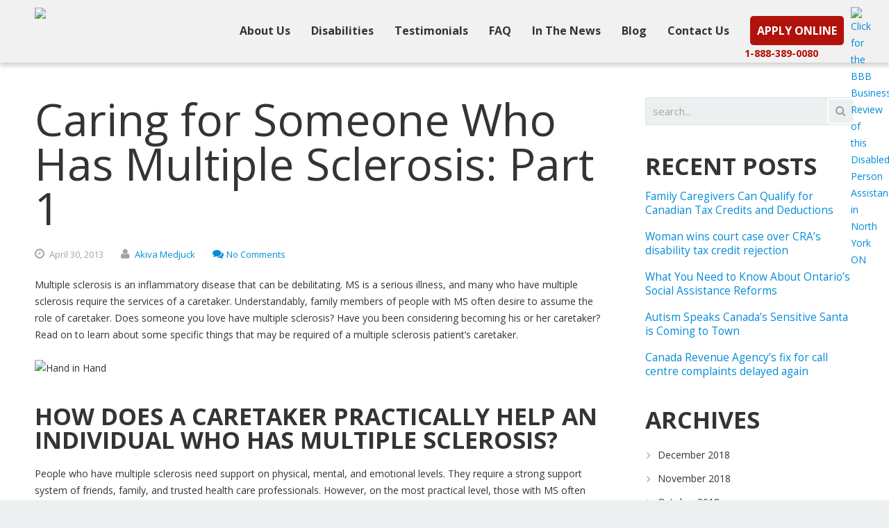

--- FILE ---
content_type: text/html; charset=UTF-8
request_url: https://www.thenba.ca/disability-blog/caring-for-someone-who-has-multiple-sclerosis-part-1/
body_size: 25009
content:
<!DOCTYPE HTML>
<html lang="en-US" prefix="og: http://ogp.me/ns#">
<head>
<meta name="p:domain_verify" content="dba2a4c545f9f015ae50768c09f74ce1"/>
	<meta charset="UTF-8">
	<title>Caring for Someone With Multiple Sclerosis | The National Benefit Authority</title>

	<meta name="viewport" content="width=device-width, initial-scale=1, maximum-scale=1">

	<link rel="shortcut icon" href="https://www.thenba.ca/wp-content/uploads/2014/04/favicon8.ico">	
<!-- This site is optimized with the Yoast SEO plugin v10.0.1 - https://yoast.com/wordpress/plugins/seo/ -->
<meta name="description" content="Caring for someone who has multiple sclerosis can be challenging. Learn how a caretaker can practically help an individual who has multiple sclerosis."/>
<link rel="canonical" href="https://www.thenba.ca/disability-blog/caring-for-someone-who-has-multiple-sclerosis-part-1/" />
<meta property="og:locale" content="en_US" />
<meta property="og:type" content="article" />
<meta property="og:title" content="Caring for Someone With Multiple Sclerosis | The National Benefit Authority" />
<meta property="og:description" content="Caring for someone who has multiple sclerosis can be challenging. Learn how a caretaker can practically help an individual who has multiple sclerosis." />
<meta property="og:url" content="https://www.thenba.ca/disability-blog/caring-for-someone-who-has-multiple-sclerosis-part-1/" />
<meta property="og:site_name" content="The National Benefit Authority" />
<meta property="article:section" content="Disability Blog" />
<meta property="article:published_time" content="2013-04-30T18:30:25+00:00" />
<meta property="article:modified_time" content="2017-09-21T18:29:21+00:00" />
<meta property="og:updated_time" content="2017-09-21T18:29:21+00:00" />
<meta property="og:image" content="http://www.thenba.ca/wp-content/uploads/2014/05/caring_for.jpg" />
<meta name="twitter:card" content="summary_large_image" />
<meta name="twitter:description" content="Caring for someone who has multiple sclerosis can be challenging. Learn how a caretaker can practically help an individual who has multiple sclerosis." />
<meta name="twitter:title" content="Caring for Someone With Multiple Sclerosis | The National Benefit Authority" />
<meta name="twitter:image" content="https://www.thenba.ca/wp-content/uploads/2014/05/caring_for.jpg" />
<!-- / Yoast SEO plugin. -->

<link rel='dns-prefetch' href='//fonts.googleapis.com' />
<link rel='dns-prefetch' href='//s.w.org' />
<link rel='dns-prefetch' href='//dsms0mj1bbhn4.cloudfront.net' />
<link rel='dns-prefetch' href='//apps.shareaholic.com' />
<link rel='dns-prefetch' href='//grace.shareaholic.com' />
<link rel='dns-prefetch' href='//analytics.shareaholic.com' />
<link rel='dns-prefetch' href='//recs.shareaholic.com' />
<link rel='dns-prefetch' href='//go.shareaholic.com' />
<link rel='dns-prefetch' href='//partner.shareaholic.com' />
<link rel="alternate" type="application/rss+xml" title="The National Benefit Authority &raquo; Feed" href="https://www.thenba.ca/feed/" />
<link rel="alternate" type="application/rss+xml" title="The National Benefit Authority &raquo; Comments Feed" href="https://www.thenba.ca/comments/feed/" />
<link rel="alternate" type="application/rss+xml" title="The National Benefit Authority &raquo; Caring for Someone Who Has Multiple Sclerosis: Part 1 Comments Feed" href="https://www.thenba.ca/disability-blog/caring-for-someone-who-has-multiple-sclerosis-part-1/feed/" />
<!-- Powered by Shareaholic; Grow your audience faster! - https://www.shareaholic.com -->
<link rel='preload' href='//dsms0mj1bbhn4.cloudfront.net/assets/pub/shareaholic.js' as='script' />
<script data-cfasync='false'>
  //<![CDATA[
    _SHR_SETTINGS = {"endpoints":{"local_recs_url":"https:\/\/www.thenba.ca\/wp-admin\/admin-ajax.php?action=shareaholic_permalink_related","ajax_url":"https:\/\/www.thenba.ca\/wp-admin\/admin-ajax.php","share_counts_url":"https:\/\/www.thenba.ca\/wp-admin\/admin-ajax.php?action=shareaholic_share_counts_api"},"url_components":{"year":"2013","monthnum":"04","day":"30","hour":"18","minute":"30","second":"25","post_id":"2987","postname":"caring-for-someone-who-has-multiple-sclerosis-part-1","category":"disability-blog"}};
  //]]>
</script>
<script data-cfasync='false'
        src='//dsms0mj1bbhn4.cloudfront.net/assets/pub/shareaholic.js'
        data-shr-siteid='08bd4b3aee213cb3cc0bf87d0d714f26' async >
</script>

<!-- Shareaholic Content Tags -->
<meta name='shareaholic:site_name' content='The National Benefit Authority' />
<meta name='shareaholic:language' content='en-US' />
<meta name='shareaholic:url' content='https://www.thenba.ca/disability-blog/caring-for-someone-who-has-multiple-sclerosis-part-1/' />
<meta name='shareaholic:keywords' content='care for multiple sclerosis, care for ms, multiple sclerosis disease, multiple sclerosis illness, ms caregiver, people with ms, multiple sclerosis care, ms care, national benefit authority, disability blog, post' />
<meta name='shareaholic:article_published_time' content='2013-04-30T18:30:25-05:00' />
<meta name='shareaholic:article_modified_time' content='2017-09-21T14:29:21-05:00' />
<meta name='shareaholic:shareable_page' content='true' />
<meta name='shareaholic:article_author_name' content='Akiva Medjuck' />
<meta name='shareaholic:site_id' content='08bd4b3aee213cb3cc0bf87d0d714f26' />
<meta name='shareaholic:wp_version' content='8.12.1' />
<meta name='shareaholic:image' content='https://www.thenba.ca/wp-content/uploads/2014/05/caring_for.jpg' />
<!-- Shareaholic Content Tags End -->
		<script type="text/javascript">
			window._wpemojiSettings = {"baseUrl":"https:\/\/s.w.org\/images\/core\/emoji\/11.2.0\/72x72\/","ext":".png","svgUrl":"https:\/\/s.w.org\/images\/core\/emoji\/11.2.0\/svg\/","svgExt":".svg","source":{"concatemoji":"https:\/\/www.thenba.ca\/wp-includes\/js\/wp-emoji-release.min.js?ver=798419f6eeb4b67c1870a73b03428f25"}};
			!function(a,b,c){function d(a,b){var c=String.fromCharCode;l.clearRect(0,0,k.width,k.height),l.fillText(c.apply(this,a),0,0);var d=k.toDataURL();l.clearRect(0,0,k.width,k.height),l.fillText(c.apply(this,b),0,0);var e=k.toDataURL();return d===e}function e(a){var b;if(!l||!l.fillText)return!1;switch(l.textBaseline="top",l.font="600 32px Arial",a){case"flag":return!(b=d([55356,56826,55356,56819],[55356,56826,8203,55356,56819]))&&(b=d([55356,57332,56128,56423,56128,56418,56128,56421,56128,56430,56128,56423,56128,56447],[55356,57332,8203,56128,56423,8203,56128,56418,8203,56128,56421,8203,56128,56430,8203,56128,56423,8203,56128,56447]),!b);case"emoji":return b=d([55358,56760,9792,65039],[55358,56760,8203,9792,65039]),!b}return!1}function f(a){var c=b.createElement("script");c.src=a,c.defer=c.type="text/javascript",b.getElementsByTagName("head")[0].appendChild(c)}var g,h,i,j,k=b.createElement("canvas"),l=k.getContext&&k.getContext("2d");for(j=Array("flag","emoji"),c.supports={everything:!0,everythingExceptFlag:!0},i=0;i<j.length;i++)c.supports[j[i]]=e(j[i]),c.supports.everything=c.supports.everything&&c.supports[j[i]],"flag"!==j[i]&&(c.supports.everythingExceptFlag=c.supports.everythingExceptFlag&&c.supports[j[i]]);c.supports.everythingExceptFlag=c.supports.everythingExceptFlag&&!c.supports.flag,c.DOMReady=!1,c.readyCallback=function(){c.DOMReady=!0},c.supports.everything||(h=function(){c.readyCallback()},b.addEventListener?(b.addEventListener("DOMContentLoaded",h,!1),a.addEventListener("load",h,!1)):(a.attachEvent("onload",h),b.attachEvent("onreadystatechange",function(){"complete"===b.readyState&&c.readyCallback()})),g=c.source||{},g.concatemoji?f(g.concatemoji):g.wpemoji&&g.twemoji&&(f(g.twemoji),f(g.wpemoji)))}(window,document,window._wpemojiSettings);
		</script>
		<style type="text/css">
img.wp-smiley,
img.emoji {
	display: inline !important;
	border: none !important;
	box-shadow: none !important;
	height: 1em !important;
	width: 1em !important;
	margin: 0 .07em !important;
	vertical-align: -0.1em !important;
	background: none !important;
	padding: 0 !important;
}
</style>
	<link rel='stylesheet' id='wp-block-library-css'  href='https://www.thenba.ca/wp-includes/css/dist/block-library/style.min.css?ver=798419f6eeb4b67c1870a73b03428f25' type='text/css' media='all' />
<link rel='stylesheet' id='cf7msm_styles-css'  href='https://www.thenba.ca/wp-content/plugins/contact-form-7-multi-step-module/resources/cf7msm.css?ver=3.0.9' type='text/css' media='all' />
<link rel='stylesheet' id='contact-form-7-css'  href='https://www.thenba.ca/wp-content/plugins/contact-form-7/includes/css/styles.css?ver=798419f6eeb4b67c1870a73b03428f25' type='text/css' media='all' />
<link rel='stylesheet' id='fancybox-style-css'  href='https://www.thenba.ca/wp-content/plugins/light/css/jquery.fancybox.css?ver=798419f6eeb4b67c1870a73b03428f25' type='text/css' media='all' />
<link rel='stylesheet' id='wp-pagenavi-css'  href='https://www.thenba.ca/wp-content/plugins/wp-pagenavi/pagenavi-css.css?ver=2.70' type='text/css' media='all' />
<link rel='stylesheet' id='us-body-text-font-css'  href='https://fonts.googleapis.com/css?family=Open+Sans%3A400%2C700%2C400italic%2C700italic&#038;subset=latin&#038;ver=798419f6eeb4b67c1870a73b03428f25' type='text/css' media='all' />
<link rel='stylesheet' id='open-sans-condensed-css'  href='https://fonts.googleapis.com/css?family=Open+Sans+Condensed%3A300%2C700%2C300italic&#038;subset=latin&#038;ver=798419f6eeb4b67c1870a73b03428f25' type='text/css' media='all' />
<link rel='stylesheet' id='us-heading-font-css'  href='https://fonts.googleapis.com/css?family=Open+Sans%3A400%2C300%2C700&#038;subset=latin&#038;ver=798419f6eeb4b67c1870a73b03428f25' type='text/css' media='all' />
<link rel='stylesheet' id='motioncss-css'  href='https://www.thenba.ca/wp-content/themes/Astra2/css/motioncss.css?ver=1.1' type='text/css' media='all' />
<link rel='stylesheet' id='motioncss-widgets-css'  href='https://www.thenba.ca/wp-content/themes/Astra2/css/motioncss-widgets.css?ver=1.1' type='text/css' media='all' />
<link rel='stylesheet' id='font-awesome-css'  href='https://www.thenba.ca/wp-content/themes/Astra2/css/font-awesome.css?ver=1.1' type='text/css' media='all' />
<link rel='stylesheet' id='magnific-popup-css'  href='https://www.thenba.ca/wp-content/themes/Astra2/css/magnific-popup.css?ver=1.1' type='text/css' media='all' />
<link rel='stylesheet' id='wp-widgets-css'  href='https://www.thenba.ca/wp-content/themes/Astra2/css/wp-widgets.css?ver=1.1' type='text/css' media='all' />
<link rel='stylesheet' id='style-css'  href='https://www.thenba.ca/wp-content/themes/Astra2/css/style.css?ver=1.1' type='text/css' media='all' />
<link rel='stylesheet' id='responsive-css'  href='https://www.thenba.ca/wp-content/themes/Astra2/css/responsive.css?ver=1.1' type='text/css' media='all' />
<link rel='stylesheet' id='animation-css'  href='https://www.thenba.ca/wp-content/themes/Astra2/css/animation.css?ver=1.1' type='text/css' media='all' />
<link rel='stylesheet' id='bxslider-css'  href='https://www.thenba.ca/wp-content/themes/Astra2/css/jquery.bxslider.css?ver=1.1' type='text/css' media='all' />
<link rel='stylesheet' id='custom-style-css'  href='https://www.thenba.ca/wp-content/themes/Astra2/css/custom.css?ver=1.1' type='text/css' media='all' />
<script type='text/javascript' src='https://www.thenba.ca/wp-includes/js/jquery/jquery.js?ver=1.12.4'></script>
<script type='text/javascript' src='https://www.thenba.ca/wp-includes/js/jquery/jquery-migrate.min.js?ver=1.4.1'></script>
<link rel='https://api.w.org/' href='https://www.thenba.ca/wp-json/' />
<link rel="EditURI" type="application/rsd+xml" title="RSD" href="https://www.thenba.ca/xmlrpc.php?rsd" />
<link rel="wlwmanifest" type="application/wlwmanifest+xml" href="https://www.thenba.ca/wp-includes/wlwmanifest.xml" /> 

<link rel='shortlink' href='https://www.thenba.ca/?p=2987' />
<link rel="alternate" type="application/json+oembed" href="https://www.thenba.ca/wp-json/oembed/1.0/embed?url=https%3A%2F%2Fwww.thenba.ca%2Fdisability-blog%2Fcaring-for-someone-who-has-multiple-sclerosis-part-1%2F" />
<script type="text/javascript">
(function(url){
	if(/(?:Chrome\/26\.0\.1410\.63 Safari\/537\.31|WordfenceTestMonBot)/.test(navigator.userAgent)){ return; }
	var addEvent = function(evt, handler) {
		if (window.addEventListener) {
			document.addEventListener(evt, handler, false);
		} else if (window.attachEvent) {
			document.attachEvent('on' + evt, handler);
		}
	};
	var removeEvent = function(evt, handler) {
		if (window.removeEventListener) {
			document.removeEventListener(evt, handler, false);
		} else if (window.detachEvent) {
			document.detachEvent('on' + evt, handler);
		}
	};
	var evts = 'contextmenu dblclick drag dragend dragenter dragleave dragover dragstart drop keydown keypress keyup mousedown mousemove mouseout mouseover mouseup mousewheel scroll'.split(' ');
	var logHuman = function() {
		if (window.wfLogHumanRan) { return; }
		window.wfLogHumanRan = true;
		var wfscr = document.createElement('script');
		wfscr.type = 'text/javascript';
		wfscr.async = true;
		wfscr.src = url + '&r=' + Math.random();
		(document.getElementsByTagName('head')[0]||document.getElementsByTagName('body')[0]).appendChild(wfscr);
		for (var i = 0; i < evts.length; i++) {
			removeEvent(evts[i], logHuman);
		}
	};
	for (var i = 0; i < evts.length; i++) {
		addEvent(evts[i], logHuman);
	}
})('//www.thenba.ca/?wordfence_lh=1&hid=C3021BC1F650A20E739175BE1727878A');
</script><meta name="google-site-verification" content="h0MnXpj_j8j0QDdwFX064Zs_BabpFfEBbdAmt8RJxcw" />
<meta name="p:domain_verify" content="9e38ad537ee749a49a935fc94c2a3900"/>

<!----OLD CODE GOES HERE------>

<script type="text/javascript">
// Check if browser supports HTML5 input placeholder
function supports_input_placeholder() {
	var i = document.createElement('input');
	return 'placeholder' in i;
}

// Change input text on focus
if (!supports_input_placeholder()) {
	jQuery('.wpcf7-text').each(function() {
    	var self = jQuery(this);
		var value = jQuery.trim(self.val());
		if(value == '') self.val(self.attr('placeholder'));
    });
	jQuery('.wpcf7-text').focus(function(){
		var self = jQuery(this);
		if (self.val() == self.attr('placeholder')) self.val('');
	}).blur(function(){
		var self = jQuery(this);
		var value = jQuery.trim(self.val());
		if(value == '') self.val(self.attr('placeholder'));
	});
}

		</script>
<script>
   function chooseFile() {
      $("#fileInput").click();
   }
</script>
<!--heat map tracking script from CrazyEgg-->
<script type="text/javascript">
setTimeout(function(){var a=document.createElement("script");
var b=document.getElementsByTagName("script")[0];
a.src=document.location.protocol+"//script.crazyegg.com/pages/scripts/0022/7042.js?"+Math.floor(new Date().getTime()/3600000);
a.async=true;a.type="text/javascript";b.parentNode.insertBefore(a,b)}, 1);
</script>
<!--end heat map tracking script from CrazyEgg-->
<!-- Facebook Pixel Code -->
<script>
!function(f,b,e,v,n,t,s)
{if(f.fbq)return;n=f.fbq=function(){n.callMethod?
n.callMethod.apply(n,arguments):n.queue.push(arguments)};
if(!f._fbq)f._fbq=n;n.push=n;n.loaded=!0;n.version='2.0';
n.queue=[];t=b.createElement(e);t.async=!0;
t.src=v;s=b.getElementsByTagName(e)[0];
s.parentNode.insertBefore(t,s)}(window,document,'script',
'https://connect.facebook.net/en_US/fbevents.js');
 fbq('init', '531422713671016'); 
fbq('track', 'PageView');
</script>
<noscript>
 <img height="1" width="1" 
src="https://www.facebook.com/tr?id=531422713671016&ev=PageView
&noscript=1"/>
</noscript>
<!-- End Facebook Pixel Code -->
<!-- Hotjar Tracking Code for www.thenba.ca -->
<script>
    (function(h,o,t,j,a,r){
        h.hj=h.hj||function(){(h.hj.q=h.hj.q||[]).push(arguments)};
        h._hjSettings={hjid:404138,hjsv:5};
        a=o.getElementsByTagName('head')[0];
        r=o.createElement('script');r.async=1;
        r.src=t+h._hjSettings.hjid+j+h._hjSettings.hjsv;
        a.appendChild(r);
    })(window,document,'//static.hotjar.com/c/hotjar-','.js?sv=');
</script>
<script type="text/javascript">
(function(a,e,c,f,g,h,b,d){var k={ak:"873357915",cl:"k5TaCNm6pHEQ28S5oAM",autoreplace:"(877) 713-3887"};a[c]=a[c]||function(){(a[c].q=a[c].q||[]).push(arguments)};a[g]||(a[g]=k.ak);b=e.createElement(h);b.async=1;b.src="//www.gstatic.com/wcm/loader.js";d=e.getElementsByTagName(h)[0];d.parentNode.insertBefore(b,d);a[f]=function(b,d,e){a[c](2,b,k,d,null,new Date,e)};a[f]()})(window,document,"_googWcmImpl","_googWcmGet","_googWcmAk","script");
</script>
<!-- Google Tag Manager -->

<script>(function(w,d,s,l,i){w[l]=w[l]||[];w[l].push({'gtm.start':
new Date().getTime(),event:'gtm.js'});var f=d.getElementsByTagName(s)[0],
j=d.createElement(s),dl=l!='dataLayer'?'&l='+l:'';j.async=true;j.src=
'https://www.googletagmanager.com/gtm.js?id='+i+dl;f.parentNode.insertBefore(j,f);
})(window,document,'script','dataLayer','GTM-NMDFKM');</script>
<!-- End Google Tag Manager -->
</head>

<body class="post-template-default single single-post postid-2987 single-format-standard l-body wpb-js-composer js-comp-ver-3.6.10.1 vc_responsive" >

<!-- Google Tag Manager (noscript) -->
<noscript><iframe src="https://www.googletagmanager.com/ns.html?id=GTM-NMDFKM" height="0" width="0" style="display:none;visibility:hidden"></iframe></noscript>
<!-- End Google Tag Manager (noscript) -->

<style id="us_fonts_inline">
/* Main Text Font */

body,
p,
td,
.w-portfolio .w-portfolio-item .w-portfolio-item-title {
	font-family: 'Open Sans';
}

body,
p,
td {
	font-size: 14px;
	line-height: 24px;
}

/* Navigation Text Font */

.l-subheader.at_middle .w-nav-item {
	font-family: 'Open Sans';
}

.l-subheader.at_middle .w-nav-item {
	font-size: 15px;
}

/* Heading Text Font */

h1,
h2,
h3,
h4,
h5,
h6,
.w-pricing-item-title,
.w-pricing-item-price,
.w-shortblog-entry-meta-date-day {
	font-family: 'Open Sans';
}

h1 {
	font-size: 64px;
	line-height: 64px;
}

h2 {
	font-size: 30px;
	line-height: 40px;
}

h3 {
	font-size: 24px;
	line-height: 34px;
}

h4 {
	font-size: 20px;
	line-height: 40px;
}

h5 {
	font-size: 14px;
	line-height: 36px;
}

h6 {
	font-size: 16px;
	line-height: 24px;
}

</style>
<style id="us_colors_inline">
/*************************** BODY ***************************/

/* Body Background color */
body {
	background-color: #ecf0f1;
	}



/*************************** HEADER ***************************/

/* Header Background color */
.l-subheader.at_middle,
.l-subheader.at_middle .w-nav-item.level_2:hover .w-nav-anchor.level_2,
.l-subheader.at_middle .w-nav-item.level_2.active:hover .w-nav-anchor.level_2,
.l-subheader.at_middle .w-nav-item.level_2.current-menu-item:hover .w-nav-anchor.level_2,
.l-subheader.at_middle .w-nav-item.level_2.current-menu-ancestor:hover .w-nav-anchor.level_2,
.l-subheader.at_middle .w-nav-item.level_3:hover .w-nav-anchor.level_3,
.l-subheader.at_middle .w-nav-item.level_3.active:hover .w-nav-anchor.level_3,
.l-subheader.at_middle .w-nav-item.level_3.current-menu-item:hover .w-nav-anchor.level_3,
.l-subheader.at_middle .w-nav-item.level_3.current-menu-ancestor:hover .w-nav-anchor.level_3,
.l-subheader.at_middle .w-search-input input {
	background-color: #f1f1f1;
	}

/* Header Alternate Background Color */
.l-subheader.at_top,
.l-subheader.at_middle .w-nav-item.level_1:hover .w-nav-anchor.level_1,
.l-subheader.at_middle .w-nav-list.level_2,
.l-subheader.at_middle .w-nav-list.level_3,
.w-lang.layout_dropdown .w-lang-list .w-lang-item {
	background-color: #f1f1f1;
	}
	
/* Border Color */
.l-subheader.at_top,
.l-subheader.at_middle,
.l-subheader.at_middle .w-nav.touch_enabled .w-nav-anchor {
	border-color: #f1f1f1;
	}
	
/* Fade Elements Color */
.l-subheader.at_top .w-contacts,
.l-subheader.at_top .w-contacts-item-value a,
.l-subheader.at_top .w-socials-item-link,
.w-lang.layout_dropdown .w-lang-list .w-lang-item,
.w-lang.layout_dropdown .w-lang-current {
	color: #75818a;
	}
	
/* Navigation Color */
.w-logo-title,
.l-subheader.at_middle .w-nav-control,
.l-subheader.at_middle .w-nav-anchor.level_1,
.l-subheader.at_middle .w-nav-list.level_2 .w-nav-anchor,
.l-subheader.at_middle .w-search-show,
.l-subheader.at_middle .w-search-input input,
.l-subheader.at_middle .w-search.submit_inside .w-search-submit,
.l-subheader.at_middle .w-search-close {
	color: #343434;
	}

/* Navigation Hover Color */
.l-subheader.at_top .w-contacts-item-value a:hover,
.w-lang.layout_dropdown .w-lang-list .w-lang-item:hover,
.w-lang.layout_dropdown .w-lang-current:hover,
.l-subheader.at_middle .w-nav-control:hover,
.l-subheader.at_middle .w-nav-item.level_1:hover .w-nav-anchor.level_1,
.l-subheader.at_middle .w-nav-item.level_1.active:hover .w-nav-anchor.level_1,
.l-subheader.at_middle .w-nav-item.level_1.current-menu-item:hover .w-nav-anchor.level_1,
.l-subheader.at_middle .w-nav-item.level_1.current-menu-ancestor:hover .w-nav-anchor.level_1,
.l-subheader.at_middle .w-nav-item.level_2:hover .w-nav-anchor.level_2,
.l-subheader.at_middle .w-nav-item.level_2.active:hover .w-nav-anchor.level_2,
.l-subheader.at_middle .w-nav-item.level_2.current-menu-item:hover .w-nav-anchor.level_2,
.l-subheader.at_middle .w-nav-item.level_2.current-menu-ancestor:hover .w-nav-anchor.level_2,
.l-subheader.at_middle .w-nav-item.level_3:hover .w-nav-anchor.level_3,
.l-subheader.at_middle .w-nav-item.level_3.active:hover .w-nav-anchor.level_3,
.l-subheader.at_middle .w-nav-item.level_3.current-menu-item:hover .w-nav-anchor.level_3,
.l-subheader.at_middle .w-nav-item.level_3.current-menu-ancestor:hover .w-nav-anchor.level_3,
.l-subheader.at_middle .w-search-show:hover,
.l-subheader.at_middle .w-search.submit_inside .w-search-submit:hover,
.l-subheader.at_middle .w-search-close:hover {
	color: #343434;
	}
.l-subheader.at_middle .w-nav-anchor.level_1:after  {
	background-color: #343434;
	}

/* Navigation Active Color */
.l-subheader.at_middle .w-nav-item.level_1.active .w-nav-anchor.level_1,
.l-subheader.at_middle .w-nav-item.level_1.current-menu-item .w-nav-anchor.level_1,
.l-subheader.at_middle .w-nav-item.level_1.current-menu-ancestor .w-nav-anchor.level_1,
.l-subheader.at_middle .w-nav-item.level_2.active .w-nav-anchor.level_2,
.l-subheader.at_middle .w-nav-item.level_2.current-menu-item .w-nav-anchor.level_2,
.l-subheader.at_middle .w-nav-item.level_2.current-menu-ancestor .w-nav-anchor.level_2,
.l-subheader.at_middle .w-nav-item.level_3.active .w-nav-anchor.level_3,
.l-subheader.at_middle .w-nav-item.level_3.current-menu-item .w-nav-anchor.level_3,
.l-subheader.at_middle .w-nav-item.level_3.current-menu-ancestor .w-nav-anchor.level_3 {
	color: #b1120b;
	}



/*************************** MAIN CONTENT ***************************/

/* Background Color */
.l-canvas,
.g-hr-h i,
.w-clients-itemgroup,
.w-clients-nav,
.w-filters-item-link:hover,
.w-iconbox.icon_top .w-iconbox-h,
.w-pagehead-nav .w-pagehead-nav-h .w-pagehead-nav-item,
.w-search.submit_inside .w-search-submit:hover,
.w-tabs-item.active,
.w-timeline-item,
.w-timeline-section-title,
.w-timeline.type_vertical .w-timeline-section-content,
.flex-direction-nav a,
.tp-leftarrow.default,
.tp-rightarrow.default {
	background-color: #ffffff;
	}
.color_primary .w-iconbox.icon_top .w-iconbox-h,
.color_alternate .w-iconbox.icon_top .w-iconbox-h {
	border-color: #ffffff;
	}
.g-btn.type_outline:hover {
	color: #ffffff;
	}

/* Alternate Background Color */
.g-btn.type_default,
input[type="text"],
input[type="password"],
input[type="email"],
textarea,
select,
.l-submain.for_filters,
.w-blog.imgpos_atleft .w-blog-entry.format-audio .w-blog-entry-preview-icon,
.w-blog.imgpos_atleft .w-blog-entry.format-gallery .w-blog-entry-preview-icon,
.w-blog.imgpos_atleft .w-blog-entry.format-link .w-blog-entry-preview-icon,
.w-blog.imgpos_atleft .w-blog-entry.format-quote .w-blog-entry-preview-icon,
.w-blog.imgpos_atleft .w-blog-entry.format-status .w-blog-entry-preview-icon,
.w-blog.imgpos_atleft .w-blog-entry.format-video .w-blog-entry-preview-icon,
.w-clients-nav:hover,
.w-portfolio-item-meta,
.w-pricing-item-price,
.w-shortblog-entry-meta-date,
.w-tabs-list,
.w-tabs.layout_accordion .w-tabs-section-title:hover,
.w-tags.layout_block .w-tags-item-link,
.w-testimonial-text,
.w-timeline-list:before,
.w-timeline.type_vertical .w-timeline-section:before {
	background-color: #ecf0f1;
	}
.w-testimonial-person:before {
	border-top-color: #ecf0f1;
	}

/* Border Color */
.l-submain,
.g-hr-h,
input[type="text"],
input[type="password"],
input[type="email"],
textarea,
select,
.w-blog-entry,
.w-blog-entry.sticky,
.w-blog.type_masonry .w-blog-entry.sticky,
.w-bloglist,
.w-bloglist.date_atbottom .w-bloglist-entry,
.w-blogpost,
.w-comments-list,
.w-comments-item,
.w-iconbox.icon_top .w-iconbox-h,
.w-nav-list.layout_ver .w-nav-anchor,
.w-pricing-item-h,
.w-portfolio-item-meta,
.w-shortblog-entry-meta-date,
.w-tabs.layout_accordion,
.w-tabs.layout_accordion .w-tabs-section,
.w-timeline.type_vertical .w-timeline-section-content,
#wp-calendar thead th,
#wp-calendar tbody td,
#wp-calendar tfoot td,
.widget.widget_nav_menu .menu-item a,
.widget.widget_nav_menu .menu-item a:hover {
	border-color: #dce2e5;
	}
.g-hr-h i,
.page-404 i {
	color: #dce2e5;
	}
.g-pagination-item {
	box-shadow: 0 0 0 2px #dce2e5 inset;
	}
.g-pagination-item:hover {
	box-shadow: 0 0 0 20px #dce2e5 inset;
	}

/* Heading Color */
.g-html h1,
.g-html h2,
.g-html h3,
.g-html h4,
.g-html h5,
.g-html h6,
input[type="text"],
input[type="password"],
input[type="email"],
textarea,
select,
.g-btn.type_default:hover,
.w-blog-entry-title,
.color_primary .w-iconbox.icon_top .w-iconbox-h .w-iconbox-text-title,
.color_alternate .w-iconbox.icon_top .w-iconbox-h .w-iconbox-text-title,
.w-tabs-item:hover {
	color: #343434;
	}
.g-btn.type_outline:before {
	box-shadow: 0 0 0 2px #343434 inset;
	}
.g-btn.type_outline:hover:before {
	box-shadow: 0 0 0 26px #343434 inset;
	}

/* Text Color */
.l-canvas,
.g-btn.type_default,
.g-btn.type_outline,
.g-pagination-item,
.w-clients-nav,
.w-clients-nav:hover,
.w-filters-item-link,
.w-iconbox.icon_top .w-iconbox-h,
.w-nav-list.layout_ver .w-nav-anchor,
.w-pagehead h1,
.w-socials-item-link,
.w-tags-item-link,
.widget.widget_archive ul li a,
.widget.widget_categories ul li a,
.widget.widget_nav_menu .menu-item a {
	color: #343434;
	}

/* Primary Color */
a,
.w-blog.imgpos_atleft .w-blog-entry.format-audio .w-blog-entry-link:hover .w-blog-entry-preview-icon,
.w-blog.imgpos_atleft .w-blog-entry.format-gallery .w-blog-entry-link:hover .w-blog-entry-preview-icon,
.w-blog.imgpos_atleft .w-blog-entry.format-link .w-blog-entry-link:hover .w-blog-entry-preview-icon,
.w-blog.imgpos_atleft .w-blog-entry.format-quote .w-blog-entry-link:hover .w-blog-entry-preview-icon,
.w-blog.imgpos_atleft .w-blog-entry.format-status .w-blog-entry-link:hover .w-blog-entry-preview-icon,
.w-blog.imgpos_atleft .w-blog-entry.format-video .w-blog-entry-link:hover .w-blog-entry-preview-icon,
.w-blog-entry-link:hover .w-blog-entry-title-h,
.w-filters-item-link:hover,
.w-filters-item.active .w-filters-item-link,
.color_primary .w-iconbox.icon_top .w-iconbox-text-link,
.color_alternate .w-iconbox.icon_top .w-iconbox-text-link,
.w-nav-list.layout_ver .w-nav-anchor:hover,
.w-nav-list.layout_ver .active .w-nav-anchor.level_1,
.w-shortblog-entry-title-h,
.w-tabs-item.active,
.w-tabs.layout_accordion .w-tabs-section.active .w-tabs-section-title,
.widget.widget_nav_menu .menu-item.current-menu-item > a,
.widget.widget_nav_menu .menu-item.current-menu-ancestor > a {
	color: #008cd7;
	}
.color_primary,
.g-btn.type_primary,
input[type="submit"],
.g-pagination-item.active,
.w-actionbox.color_primary,
.l-main .w-contacts-item i,
.w-iconbox-icon,
.w-pricing-item.type_featured .w-pricing-item-title,
.w-team-member-links-item:hover,
.w-timeline-item.active,
.w-timeline-section.active .w-timeline-section-title {
	background-color: #008cd7;
	}
.g-html blockquote,
.w-clients.columns_5 .w-clients-item:hover,
.w-filters-item.active .w-filters-item-link,
.w-tabs-item.active {
	border-color: #008cd7;
	}
.w-timeline-item,
.w-timeline-section-title {
	box-shadow: 0 0 0 2px #008cd7 inset;
	}
.w-timeline-item:hover,
.w-timeline-section-title:hover {
	box-shadow: 0 0 0 30px #008cd7 inset;
	}

/* Secondary Color */
a:hover,
a:active,
.w-blog.type_masonry .w-blog-entry-meta a:hover,
.color_primary .w-iconbox.icon_top .w-iconbox-text-link:hover,
.color_alternate .w-iconbox.icon_top .w-iconbox-text-link:hover,
.w-shortblog-entry-link:hover .w-shortblog-entry-title-h,
.w-tags-item-link:hover,
.widget.widget_archive ul li a:hover,
.widget.widget_categories ul li a:hover,
.widget.widget_nav_menu .menu-item a:hover,
.widget.widget_tag_cloud .tagcloud a:hover {
	color: #b1120c;
	}
.g-btn.type_secondary,
.w-iconbox:hover .w-iconbox-icon,
.w-pagehead-nav .w-pagehead-nav-h .w-pagehead-nav-item:hover,
.w-pricing-item-title,
.w-tags.layout_block .w-tags-item-link:hover {
	background-color: #b1120c;
	}
.w-iconbox-icon:before {
	box-shadow: 0 0 0 3px #b1120c;
	}

/* Fade Elements Color */
.w-blog-entry-meta-date i,
.w-blog-entry-meta-author i,
.w-blog-entry-meta-tags i,
.w-blog-entry-meta-comments i,
.w-blogpost-meta,
.w-blog.imgpos_atleft .w-blog-entry.format-audio .w-blog-entry-preview-icon,
.w-blog.imgpos_atleft .w-blog-entry.format-gallery .w-blog-entry-preview-icon,
.w-blog.imgpos_atleft .w-blog-entry.format-link .w-blog-entry-preview-icon,
.w-blog.imgpos_atleft .w-blog-entry.format-quote .w-blog-entry-preview-icon,
.w-blog.imgpos_atleft .w-blog-entry.format-status .w-blog-entry-preview-icon,
.w-blog.imgpos_atleft .w-blog-entry.format-video .w-blog-entry-preview-icon,
.w-blog.type_masonry .w-blog-entry-meta-date,
.w-blog.type_masonry .w-blog-entry-meta-author,
.w-blog.type_masonry .w-blog-entry-meta-tags,
.w-blog.type_masonry .w-blog-entry-meta-comments,
.w-blog.type_masonry .w-blog-entry-meta a,
.w-bloglist-entry-date,
.w-bloglist-entry-author,
.w-clients-nav,
.w-clients-nav:hover,
.w-comments-item-date,
.w-nav-list.layout_ver .w-nav-anchor:before,
.w-pagehead p,
.w-pagehead-nav .w-pagehead-nav-h .w-pagehead-nav-item,
.w-portfolio-item-meta i,
.w-search.submit_inside .w-search-submit:before,
.for_faq .w-tabs-section-title-icon,
.w-team-member-role,
.w-testimonial-person i,
.flex-direction-nav a,
.tp-leftarrow.default,
.tp-rightarrow.default,
#wp-calendar thead th,
.widget.widget_archive ul li:before,
.widget.widget_categories ul li:before,
.widget.widget_nav_menu .menu-item a:before,
.widget.widget_recent_entries ul li span,
.widget.widget_rss ul li span,
.widget.widget_rss ul li cite,
.widget.widget_tag_cloud .tagcloud a {
	color: #9ba5a8;
	}
input[type="text"]:focus,
input[type="password"]:focus,
input[type="email"]:focus,
textarea:focus,
select:focus {
	border-color: #9ba5a8;
	box-shadow: 0 0 0 1px #9ba5a8;
	}



/*************************** ALTERNATE CONTENT ***************************/

/* Background Color */
.color_alternate,
.color_alternate .g-hr-h i,
.color_alternate .w-clients-itemgroup,
.color_alternate .w-clients-nav,
.color_alternate .w-tabs-item.active,
.color_alternate .w-timeline-item,
.color_alternate .w-timeline-section-title,
.color_alternate .w-timeline.type_vertical .w-timeline-section-content {
	background-color: #f1f1f1;
	}
.color_alternate .g-btn.type_outline:hover {
	color: #f1f1f1;
	}

/* Alternate Background Color */
.color_alternate .g-btn.type_default,
.color_alternate input[type="text"],
.color_alternate input[type="password"],
.color_alternate input[type="email"],
.color_alternate textarea,
.color_alternate select,
.color_alternate .w-clients-nav:hover,
.color_alternate .w-portfolio-item-meta,
.color_alternate .w-pricing-item-price,
.color_alternate .w-shortblog-entry-meta-date,
.color_alternate .w-tabs-list,
.color_alternate .w-tabs.layout_accordion .w-tabs-section-title:hover,
.color_alternate .w-tags.layout_block .w-tags-item-link,
.color_alternate .w-testimonial-text,
.color_alternate .w-timeline-list:before,
.color_alternate .w-timeline.type_vertical .w-timeline-section:before {
	background-color: #f1f1f1;
	}
.color_alternate .w-testimonial-person:before {
	border-top-color: #f1f1f1;
	}

/* Border Color */
.color_alternate .l-submain,
.color_alternate .g-hr-h,
.color_alternate input[type="text"],
.color_alternate input[type="password"],
.color_alternate input[type="email"],
.color_alternate textarea,
.color_alternate select,
.color_alternate .w-blog-entry,
.color_alternate .w-blog-entry.sticky,
.color_alternate .w-blog.type_masonry .w-blog-entry.sticky,
.color_alternate .w-bloglist,
.color_alternate .w-bloglist.date_atbottom .w-bloglist-entry,
.color_alternate .w-blogpost,
.color_alternate .w-comments-list,
.color_alternate .w-comments-item,
.color_alternate .w-nav-list.layout_ver .w-nav-anchor,
.color_alternate .w-pricing-item-h,
.color_alternate .w-portfolio-item-meta,
.color_alternate .w-shortblog-entry-meta-date,
.color_alternate .w-tabs.layout_accordion,
.color_alternate .w-tabs.layout_accordion .w-tabs-section,
.color_alternate .w-timeline.type_vertical .w-timeline-section-content,
.color_alternate #wp-calendar thead th,
.color_alternate #wp-calendar tbody td,
.color_alternate #wp-calendar tfoot td,
.color_alternate .widget.widget_nav_menu .menu-item a,
.color_alternate .widget.widget_nav_menu .menu-item a:hover {
	border-color: #f1f1f1;
	}
.color_alternate .g-hr-h i,
.color_alternate .page-404 i {
	color: #f1f1f1;
	}
.color_alternate .g-pagination-item {
	box-shadow: 0 0 0 2px #f1f1f1 inset;
	}
.color_alternate .g-pagination-item:hover {
	box-shadow: 0 0 0 20px #f1f1f1 inset;
	}

/* Heading Color */
.color_alternate h1,
.color_alternate h2,
.color_alternate h3,
.color_alternate h4,
.color_alternate h5,
.color_alternate h6,
.color_alternate input[type="text"],
.color_alternate input[type="password"],
.color_alternate input[type="email"],
.color_alternate textarea,
.color_alternate select,
.color_alternate .g-btn.type_default:hover,
.color_alternate .w-blog-entry-title,
.color_alternate .w-tabs-item:hover {
	color: #343434;
	}
.color_alternate .g-btn.type_outline:before {
	box-shadow: 0 0 0 2px #343434 inset;
	}
.color_alternate .g-btn.type_outline:hover:before {
	box-shadow: 0 0 0 26px #343434 inset;
	}

/* Text Color */
.color_alternate,
.color_alternate .g-btn.type_default,
.color_alternate .g-btn.type_outline,
.color_alternate .g-pagination-item,
.color_alternate .w-filters-item-link,
.color_alternate .w-clients-nav,
.color_alternate .w-clients-nav:hover,
.color_alternate .w-nav-list.layout_ver .w-nav-anchor,
.color_alternate .w-pagehead h1,
.color_alternate .w-socials-item-link,
.color_alternate .w-tags-item-link,
.color_alternate .widget.widget_archive ul li a,
.color_alternate .widget.widget_categories ul li a,
.color_alternate .widget.widget_nav_menu .menu-item a {
	color: #343434;
	}

/* Primary Color */
.color_alternate a,
.color_alternate .w-blog-entry-link:hover .w-blog-entry-title-h,
.color_alternate .w-nav-list.layout_ver .w-nav-anchor:hover,
.color_alternate .w-nav-list.layout_ver .active .w-nav-anchor.level_1,
.color_alternate .w-shortblog-entry-title-h,
.color_alternate .w-tabs-item.active,
.color_alternate .w-tabs.layout_accordion .w-tabs-section.active .w-tabs-section-title,
.color_alternate .widget.widget_nav_menu .menu-item.current-menu-item > a,
.color_alternate .widget.widget_nav_menu .menu-item.current-menu-ancestor > a {
	color: #b1120b;
	}
.color_alternate .g-btn.type_primary,
.color_alternate input[type="submit"],
.color_alternate .g-pagination-item.active,
.color_alternate .w-actionbox.color_primary,
.color_alternate .l-main .w-contacts-item i,
.color_alternate .w-iconbox-icon,
.color_alternate .w-pricing-item.type_featured .w-pricing-item-title,
.color_alternate .w-tags.layout_block .w-tags-item-link:hover,
.color_alternate .w-team-member-links-item:hover,
.color_alternate .w-timeline-item.active,
.color_alternate .w-timeline-section.active .w-timeline-section-title {
	background-color: #b1120b;
	}
.color_alternate .g-html blockquote,
.color_alternate .w-clients.columns_5 .w-clients-item:hover,
.color_alternate .w-filters-item.active .w-filters-item-link,
.color_alternate .w-tabs-item.active {
	border-color: #b1120b;
	}
.color_alternate .w-timeline-item,
.color_alternate .w-timeline-section-title {
	box-shadow: 0 0 0 2px #b1120b inset;
	}
.color_alternate .w-timeline-item:hover,
.color_alternate .w-timeline-section-title:hover {
	box-shadow: 0 0 0 30px #b1120b inset;
	}

/* Secondary Color */
.color_alternate a:hover,
.color_alternate a:active,
.color_alternate .w-blog.type_masonry .w-blog-entry-meta a:hover,
.color_alternate .w-shortblog-entry-link:hover .w-shortblog-entry-title-h,
.color_alternate .w-tags-item-link:hover,
.color_alternate .widget.widget_archive ul li a:hover,
.color_alternate .widget.widget_categories ul li a:hover,
.color_alternate .widget.widget_nav_menu .menu-item a:hover,
.color_alternate .widget.widget_tag_cloud .tagcloud a:hover {
	color: #008dd7;
	}
.color_alternate .g-btn.type_secondary,
.color_alternate .w-iconbox:hover .w-iconbox-icon,
.color_alternate .w-pricing-item-title,
.color_alternate .w-tags.layout_block .w-tags-item-link:hover {
	background-color: #008dd7;
	}
.color_alternate .w-iconbox-icon:before {
	box-shadow: 0 0 0 3px #008dd7;
	}

/* Fade Elements Color */
.color_alternate .w-blog-entry-meta-date i,
.color_alternate .w-blog-entry-meta-author i,
.color_alternate .w-blog-entry-meta-tags i,
.color_alternate .w-blog-entry-meta-comments i,
.color_alternate .w-blogpost-meta,
.color_alternate .w-blog.type_masonry .w-blog-entry-meta-date,
.color_alternate .w-blog.type_masonry .w-blog-entry-meta-author,
.color_alternate .w-blog.type_masonry .w-blog-entry-meta-tags,
.color_alternate .w-blog.type_masonry .w-blog-entry-meta-comments,
.color_alternate .w-blog.type_masonry .w-blog-entry-meta a,
.color_alternate .w-bloglist-entry-date,
.color_alternate .w-bloglist-entry-author,
.color_alternate .w-clients-nav,
.color_alternate .w-clients-nav:hover,
.color_alternate .w-comments-item-date,
.color_alternate .w-nav-list.layout_ver .w-nav-anchor:before,
.color_alternate .w-pagehead p,
.color_alternate .w-portfolio-item-meta i,
.color_alternate .w-search.submit_inside .w-search-submit:before,
.color_alternate .for_faq .w-tabs-section-title-icon,
.color_alternate .w-team-member-role,
.color_alternate .w-testimonial-person i,
.color_alternate  #wp-calendar thead th,
.color_alternate .widget.widget_archive ul li:before,
.color_alternate .widget.widget_categories ul li:before,
.color_alternate .widget.widget_nav_menu .menu-item a:before,
.color_alternate .widget.widget_recent_entries ul li span,
.color_alternate .widget.widget_rss ul li span,
.color_alternate .widget.widget_rss ul li cite,
.color_alternate .widget.widget_tag_cloud .tagcloud a {
	color: #9ba5a8;
	}
.color_alternate input[type="text"]:focus,
.color_alternate input[type="password"]:focus,
.color_alternate input[type="email"]:focus,
.color_alternate textarea:focus,
.color_alternate select:focus {
	border-color: #9ba5a8;
	box-shadow: 0 0 0 1px #9ba5a8;
	}



/*************************** SUBFOOTER ***************************/

/* Background Color */
.l-subfooter.at_top {
	background-color: #0173af;
	}

/* Border Color */
.l-subfooter.at_top,
.l-subfooter.at_top #wp-calendar thead th,
.l-subfooter.at_top #wp-calendar tbody td,
.l-subfooter.at_top #wp-calendar tfoot td,
.l-subfooter.at_top .widget.widget_nav_menu .menu-item a {
	border-color: #0185c6;
	}

/* Text Color */
.l-subfooter.at_top,
.l-subfooter.at_top .w-socials-item-link,
.l-subfooter.at_top .widget.widget_tag_cloud .tagcloud a {
	color: #ffffff;
	}

/* Heading Color */
.l-subfooter.at_top h1,
.l-subfooter.at_top h2,
.l-subfooter.at_top h3,
.l-subfooter.at_top h4,
.l-subfooter.at_top h5,
.l-subfooter.at_top h6 {
	color: #ffffff;
	}

/* Link Color */
.l-subfooter.at_top a,
.l-subfooter.at_top .widget.widget_archive ul li a,
.l-subfooter.at_top .widget.widget_categories ul li a,
.l-subfooter.at_top .widget.widget_nav_menu .menu-item a {
	color: #b5b5b5;
	}

/* Link Hover Color */
.l-subfooter.at_top a:hover,
.l-subfooter.at_top .w-socials-item-link:hover,
.l-subfooter.at_top .widget.widget_archive ul li a:hover,
.l-subfooter.at_top .widget.widget_categories ul li a:hover,
.l-subfooter.at_top .widget.widget_nav_menu .menu-item a:hover,
.l-subfooter.at_top .widget.widget_tag_cloud .tagcloud a:hover {
	color: #c2b97e;
	}

/* Fade Elements Color */
.l-subfooter.at_top #wp-calendar thead th,
.l-subfooter.at_top .widget.widget_archive ul li:before,
.l-subfooter.at_top .widget.widget_categories ul li:before,
.l-subfooter.at_top .widget.widget_nav_menu .menu-item a:before,
.l-subfooter.at_top .widget.widget_recent_entries ul li span,
.l-subfooter.at_top .widget.widget_rss ul li span,
.l-subfooter.at_top .widget.widget_rss ul li cite {
	color: #879598;
	}



/*************************** FOOTER ***************************/

/* Background Color */
.l-subfooter.at_bottom {
	background-color: #004b71;
	}

/* Border Color */
.l-subfooter.at_bottom {
	border-color: #007fc0;
	}

/* Text Color */
.l-subfooter.at_bottom {
	color: #ffffff;
	}

/* Link Color */
.l-subfooter.at_bottom a {
	color: #ffffff;
	}

/* Link Hover Color */
.l-subfooter.at_bottom a:hover {
	color: #df251e;
	}
</style>
<style>
/*AGENT 2*/
.agent2{height:104px;padding-top:25px;width:305px;text-align:right;padding-right:80px;background:url('https://www.thenba.ca/wp-content/uploads/2016/03/agent_new.png') no-repeat;background-position:right bottom;}
.agent2 .red{color:#b32009;font-weight:900;font-size:24px;}
.agent2 .title{color:#464646;font-weight:500;font-size:16px;}
.agent2 .subtitle{color:#464646;font-weight:900;font-size:16px;}

/*FORM*/
.wpcf7 lablel{display:block;font-size:20px;margin-bottom:5px;}
.wpcf7 input[type="text"], .wpcf7 input[type="tel"], .wpcf7 input[type="email"], .wpcf7 select {height:40px;font-size:16px;width:70%;display:block;}
.wpcf7 textarea{width:70%;display:block;font-size:16px;}

/*FONT SIZES*/
.widget.widget_recent_entries ul li{font-size:110% !important;}
.l-subfooter.at_top h4{font-size:180% !important;}

.offleft { position: absolute; left: -9999px;
}
#slider-text-down {display:none;}

a:focus, input:focus, textarea:focus, select:focus { outline: 2px solid #982C2E;
}

.l-subfooter.at_top a {color:white !important;} 
/*NEW HOMEPAGE*/
.tp-caption{max-width:1000px !important;width:1000px !important;top:10px !important;}
.color_primary a, .color_primary a:visited{color:#0173AF;}
.color_primary a:hover{color:#B1120B;}
.newhp_form .wpcf7-form{text-align:left;background-color:#eee;padding:10px;border-radius:0px 0px 10px 10px;}
.newhp_form_title{text-align:center;font-weight:500;font-size:20px;background-color:#B1120B;color:#fff;margin-top:0px;padding:10px;border-radius:10px 10px 0px 0px;;border-top:2px solid #B1120B;border-right:2px solid #B1120B;border-left:2px solid #B1120B;}
.newhp_form .wpcf7-submit{font-size:20px;}
.newhp_form .redwhite{border:3px solid #000 !important;}

.footer_logos li{display:inline; margin-right:5px;text-align:center;}
.footer_logos a:hover{text-decoration:none;}

.newhp_form .wpcf7 input[type="text"], .newhp_form .wpcf7 input[type="tel"], .newhp_form .wpcf7 input[type="email"], .newhp_form .wpcf7 select, .newhp_form .wpcf7 textarea{width:100%; padding:10px !important;font-size:16px !important;height:auto !important;background-color:#fff;font-weight:500;color:#333;border-color:#333;}
.newhp_form p{margin-bottom:10px;line-height:24px;}
.section1_new{text-align:center;margin-top:-20px;}
.section1_new h1{font-size:40px; font-weight:700;margin-bottom:20px;padding-bottom:0px;line-height:20px;}
.section1_new h2{font-size:24px !important;line-height:20px;font-weight:100;}
.newhp_form h3{font-size:30px !important;}
.newhp_form ul{list-style:none;margin:10px 0px 0px;padding:0px;}
.newhp_form ul li{font-size: 16px !important;
background: transparent url("https://www.thenba.ca/wp-content/uploads/2014/04/checkmark.png") no-repeat scroll 0px 5px;
padding-left: 25px;
margin-bottom: 10px;}

/*GET STARTED*/
.g-html p a:hover{}
.brochurelink{font-size: 20px; margin:20px 0px;background: url('https://www.thenba.ca/wp-content/uploads/2015/09/brochureicon1.png') no-repeat; padding:10px 0px 25px 80px;min-height: 100px;display:block;margin:20px 0px 0px}
.brochurelink:hover{text-decoration:none !important;border-bottom:0px !important}

.g-html p a:hover{}
.brochurelinkS{font-size: 20px; margin:20px 0px;background: url('https://www.thenba.ca/wp-content/uploads/2015/09/09-2015_NBA_Sponsorship1.png') no-repeat; padding:10px 0px 25px 120px;min-height: 100px;display:block;margin:20px 0px 0px}
.brochurelinkS:hover{text-decoration:none !important;border-bottom:0px !important}

.blue_box{background-color:#008DD8;padding:10px;border:3px solid #0076b4;font-size:16px;color:#fff;margin-top:30px;}
a.blue_box, a.blue_box:visited{color:#fff !important;text-decoration:underline;}

.redwhite2{
    border: 2px solid #FFF !important;
    background-color: #B01600;
    padding: 10px 15px;
    cursor: pointer;
    border-radius: 5px;}
.button2{font-size:18px;color:#fff;}
.button2:hover{color:#fff;}
.redwhite2:hover{background-color:#008DD8;}

/*NEW TESTIMONIAL PAGE*/
.submit-testimonial a, .submit-testimonial a:visited{color:#fff;}
#new-winners .w-tabs-list{background:transparent !important;box-shadow:0px 0px 0px rgba(0, 0, 0, 0.0) inset !important;}
#new-winners .w-tabs{margin-top:-40px;}
#new-winners .title{margin:20px 0px 0px 20px;font-weight:bold;font-size:30px;}
.whitetext h1, .whitetext p{color:#fff !important;}
.newtestimonials h1{margin-top:0px !important;}
.newtestimonials .button{margin-top:20px;}
.color_alternate a{color:#fff !important;}
.tv{float:left;display:block;margin-left:auto;margin-right:auto;position:relative;width:100%; height:180px;margin-top:-170px;}
.largesection{padding:0px 0px 0px 0px;min-height:400px;}
.largesection h2{font-size:60px;}
.largesection p{font-size:30px;font-weight:300;line-height:38px;padding-top:20px;width:50%;margin-left:auto;margin-right:auto;}
.tp-caption h1{line-height:30px !important;text-align:center !important;}
.tp-caption h2{line-height:42px !important;text-align:center !important;margin-bottom:30px !important;}
.tp-caption h4{line-height:32px !important;font-size:15pt !important;font-weight:100 !important;text-align:center !important;margin:120px 0px 50px !important;}

.smlredwhite{background-color:#b01600;cursor:pointer;font-size:14px !important;width:250px;display:block;margin-left:auto;margin-right:auto;}
.smlredwhite:hover{color:#fff !Important;background-color:#000;}

.redwhite, input[type="submit"]{border:2px solid #fff !important;background-color:#b01600;padding:10px 15px;cursor:pointer;border-radius:5px;}
.redwhite:hover, input[type="submit"]:hover{color:#fff !Important;background-color:#000;border:2px solid #fff !important;}

#testimonial_post{background-color:#f4f4f4;padding:10px !Important;}
#testimonial_post_form input, #testimonial_post_form textarea{background-color:#fff;}

.bbb{float:left;position:fixed;width:auto;height:120px;margin-left:10px;top:5px;z-index:1001;}
.acdbp_badge{float:left;position:fixed;cursor:pointer;width:120px;height:120px;margin-left: 5px;top:125px;z-index:1000;background:url("https://www.thenba.ca/wp-content/uploads/2014/11/acdbpbaged.png") no-repeat;}
.footer_acdbp{right:30px;display:inline;float:right;top:-100px !important;position:relative;}
.bbb_footer{right:30px;display:inline;float:right;top:-100px !important;position:relative;}

.bluebg{background-color:#ebf4fb;padding-top:30px;}
.bluebg h2{margin-top:10px;}

.choose_file{
    position:relative;
    display:inline-block;    
	border-radius:8px;
    border:#ebebeb solid 1px;
    width:130px; 
text-align:center;
position:relative;
display:inline;
float:left;
    padding: 4px 6px 4px 8px;
    font-size:14pt;
    color: #fff;
   margin:10px 0px 0px 30px;
	background-color:#af0000;
cursor:pointer;
}
.choose_file input[type="file"]{
    -webkit-appearance:none; 
    position:absolute;
    top:0; left:0;
    opacity:0; 
}

.choose_file .file_input{cursor:pointer;margin:0px;}
form#testimonial_post_form input[type="submit"]
{background-color:#008CD7 !important;}

.more_below{
float: left;
position: absolute;
bottom: 0;
right: 0;
width: 100%;
height:140px;
text-align:center;
display:none;
}

.more_below p{
color:#fff;
width:380px;
right:100px;
padding:110px 0px 0px 0px;
font-weight:bold;
font-size:20px;
height:120px;
position:absolute;
background:url("https://www.thenba.ca/wp-content/uploads/2014/07/scrollarrow.png") no-repeat top center;
}

.promo{float:right;margin-top:-100px;}

#mobile_splash{visibility:hidden !important;height:10px;display:hidden;}
a.button:hover{border-bottom:3px solid #333;}
.read-more-testimonials:hover{color:#fff; text-decoration:none;background-color:#0086cb;}
.l-submain:first-child{margin-top:0px;}
.date{font-weight:normal;text-align:right;font-style:italic;padding:0px;margin-top:-20px;border-bottom:1px solid #eee;}
.date_home{font-style:italic;}

.wpvl_auto_thumb_box{width:300px !Important;height:225px !important;}

.g-html table > tbody > tr > td{border-bottom:0px !important;}

.l-footer .w-socials-item{background-color:#004b71 ;}
.w-nav-title{text-transform:none;font-size:12pt;}
#menu-item-8723 .w-nav-title{  background-color: #b1120b;
  color: #fff;
  padding: 10px;
  -webkit-border-radius: 5px;
  -moz-border-radius: 5px;
  border-radius: 5px;}
#menu-item-8723 .w-nav-title a:hover, .w-nav-list.layout_hor .w-nav-anchor.level_1 a:hover{text-decoration:none !important;transition:none !important;}
#menu-item-8723 .w-nav-title, 
#menu-item-24 .w-nav-title{text-transform:uppercase;}
.disabilities_list{list-style:none !important;margin-left:0px !important;}
.disabilities_list .fa-check{color:#27ae60 !important;}
.widget_search h2, .wpb_wrapper h5{font-size:22px !important; color:#5e5e5e;}
.inactive_form .wpcf7 input[type="email"], .inactive_form .wpcf7 input[type="text"], .inactive_form .wpcf7 select{width:80%;}
.two-thirds .redwhite{width:60% !Important;display:block;padding:20px;}

.thankyou_letter{background-color:#fff;padding:10px 20px;color:#333;}
.thankyou_letter code{color:#333;}
@media only screen and (max-width: 860px) {
.smlredwhite{margin-bottom:30px !important;display:block;}
.section1_new{margin-top:-40px;}
.section1_new h1{line-height:40px;}
.section1_new h2{line-height:20px !important;}

.acdbp_badge{visibility:visible;margin-left:160px;width:90px;height:90px;position:absolute !important;top:8px !important;}
.bbb{margin-left:160px;top:6px !Important;height:130px !important;
.bbb a img{max-height:90px !important;}
}

@media only screen and (max-width: 480px) {
.bbb{margin-left:235px !important;top:4px !important;}
.bbb img{max-height:90px;overflow:hidden;}
#new-winners .title{margin:90px 0px 0px 0px;font-weight:bold;font-size:24px;text-align:center;top:50px !important;}
#new-winners h1{font-size:16pt;}
#new-winners .w-tabs{margin-top:-40px;}

.acdbp_badge{visibility:visible;margin-left:160px;width:90px;height:90px;position:fixed !important;top:8px !important;}
	.wpb_wrapper #testimonial_post{visibility: hidden;position:absolute;float:left;margin-left:-10000px;}
#mobile_splash{visibility:visible !Important;height:400px;display:block !Important;margin-top:-50px;}
#mobile_splash a{margin-top:15px;}
#mobile_splash h1{font-size:40px !Important;line-height:42px !important;}
#mobile_splash h2{font-size:36px !important;}
a.button{font-size:24px !important;line-height:40px; width:100%;display:block;padding:5px;margin:-30px 0px 0px 0px ;}
.newtestimonials h1{line-height:26px;font-size:30px;text-align:center;}
.l-submain.with_parallax{background-position: 80% 50% !important;background-position:absolute;height:700px;}
.newtestimonials{margin-top:-20px;}
.testimonials_sub_top .w-video{visibility:hidden !important;}
.footer_acdbp{right:30px;float:right;top:-30px !important;position:relative;}

/*SLIDER*/
.tp-caption{margin-top:40px !important;max-width:90% !important;font-size:20px !important;line-height:26px !important;}
.tp-caption h1, .tp-caption span{font-size:32px !important;line-height:24px !Important;}
.tp-caption h2{margin-bottom:30px !important;}
.tp-caption h2, .tp-caption h3{font-size:20px !important;line-height:20px !Important;}
.tp-caption h3{margin-top:60px;}
.tp-caption .medium_light_white{font-size:20px !important;margin-top:30px;}
.tp-caption i{font-size:14px !important;}
.large_bold_white a{margin-top:100px !important;}
.tp-caption a.button{font-size: 18px !important; padding:15px !important;}
#sliderbutton{margin-top:640px !important;}
.tp-caption #player{display:block !important;width:90% !important;margin-bottom:10px;}
.tp-caption iframe{width:300px !important;height:auto !important;z-index:1000;margin-top:80px !important;}
.l-submain.with_parallax, .forcefullwidth_wrapper_tp_banner{height:400px !important;}
.fullwidthbanner-container{height:400px !important;}
.fullwidthbanner-container, .fullwidthabanner, .tp-fullwidth-forcer{height:370px !important;}
.button {text-align:center !important;margin-bottom:-50px !important;}
.tp-caption.medium_light_white{font-size:14px !important;top:100px !important; margin:30px 0px 0px !important;max-width:330px !important;line-height:20px !important;}
.tp-caption img{width:270px !important;height:auto !important;}
img.tp-caption{margin-top:100px !important;top:100px !important;}

.fancybox-opened .fancybox-skin{width:95%;height:auto;}

.section1_new{margin-top:-40px;}
.section1_new h1{line-height:40px;}
.section1_new h2{line-height:20px !important;}
}</style>

<style>
.l-header {
	display: none;
}

.l-header-h {
	margin-top: 0;
}

.l-main {
	padding-top: 35px;
}
</style>
<div class="bbb">
<a title="Click for the Business Review of The National Benefit Authority Corporation, a Disabled Person Assistance in North York ON" href="https://www.bbb.org/kitchener/business-reviews/disabled-person-assistance/the-national-benefit-authority-corporation-in-north-york-on-1188496#sealclick" target="_blank"><img alt="Click for the BBB Business Review of this Disabled Person Assistance in North York ON" style="border: 0;" src="https://www.thenba.ca/wp-content/uploads/2015/08/bbb.png" /></a>
</div>
<!--<a href="" class="acdbp_badge"></a>-->

<!-- CANVAS -->
<div class="l-canvas type_wide col_contside">
	<div class="l-canvas-h">
		<!-- HEADER -->
		<div class="l-header type_fixed">
				<div class="more_below"><p>Scroll For More Information</p></div>	
</div>


		<div class="l-header-h">
			<div class="l-subheader at_top">
				<div class="l-subheader-h i-cf">
								</div>
			</div>
			<div class="l-subheader at_middle">
				<div class="l-subheader-h i-widgets i-cf">

					<div class="w-logo ">
						<div class="w-logo-h">
							<a class="w-logo-link" href="https://www.thenba.ca">
								<img class="w-logo-img" src="https://www.thenba.ca/wp-content/uploads/2014/04/nav-logo.png"  alt="The National Benefit Authority">
								<span class="w-logo-title">
									<span class="w-logo-title-h">The National Benefit Authority</span>
								</span>
							</a>
						</div>
					</div>

					
					<!-- NAV -->
					<nav class="w-nav">
						<div class="w-nav-h">
							<div class="w-nav-control">
								<i class="fa fa-reorder"></i>
							</div>
							<div class="w-nav-list layout_hor width_auto float_right level_1">
								<ul class="w-nav-list-h"><li id="menu-item-30" class="menu-item menu-item-type-post_type menu-item-object-page menu-item-has-children with_sublevel w-nav-item level_1 menu-item-30"><div class="w-nav-item-h"><a class="w-nav-anchor level_1"  href="https://www.thenba.ca/about-us/"><span class="w-nav-title">About Us</span><span class="w-nav-hint"></span></a>
<div class="w-nav-list level_2 place_down show_onhover"><ul class="w-nav-list-h">
	<li id="menu-item-24920" class="menu-item menu-item-type-post_type menu-item-object-page w-nav-item level_2 menu-item-24920"><div class="w-nav-item-h"><a class="w-nav-anchor level_2"  href="https://www.thenba.ca/about-us/meet-national-benefit-authority-team/"><span class="w-nav-title">Meet The National Benefit Authority Team!</span><span class="w-nav-hint"></span></a>	</div></li>
	<li id="menu-item-15776" class="menu-item menu-item-type-post_type menu-item-object-page w-nav-item level_2 menu-item-15776"><div class="w-nav-item-h"><a class="w-nav-anchor level_2"  href="https://www.thenba.ca/about-us/founder/"><span class="w-nav-title">Founder</span><span class="w-nav-hint"></span></a>	</div></li>
	<li id="menu-item-15775" class="menu-item menu-item-type-post_type menu-item-object-page w-nav-item level_2 menu-item-15775"><div class="w-nav-item-h"><a class="w-nav-anchor level_2"  href="https://www.thenba.ca/about-us/ambassador/"><span class="w-nav-title">Ambassador</span><span class="w-nav-hint"></span></a>	</div></li>
	<li id="menu-item-9930" class="menu-item menu-item-type-post_type menu-item-object-page w-nav-item level_2 menu-item-9930"><div class="w-nav-item-h"><a class="w-nav-anchor level_2"  href="https://www.thenba.ca/charities/"><span class="w-nav-title">NBA Gives Back</span><span class="w-nav-hint"></span></a>	</div></li>
</ul></div>
</div></li>
<li id="menu-item-29" class="menu-item menu-item-type-post_type menu-item-object-page menu-item-has-children with_sublevel w-nav-item level_1 menu-item-29"><div class="w-nav-item-h"><a class="w-nav-anchor level_1"  href="https://www.thenba.ca/disabilities/"><span class="w-nav-title">Disabilities</span><span class="w-nav-hint"></span></a>
<div class="w-nav-list level_2 place_down show_onhover"><ul class="w-nav-list-h">
	<li id="menu-item-2210" class="menu-item menu-item-type-post_type menu-item-object-page menu-item-has-children with_sublevel w-nav-item level_2 menu-item-2210"><div class="w-nav-item-h"><a class="w-nav-anchor level_2"  href="https://www.thenba.ca/disabilities/disability-tax-credit/"><span class="w-nav-title">Disability Tax Credit</span><span class="w-nav-hint"></span></a>
	<div class="w-nav-list level_3 place_aside show_onhover"><ul class="w-nav-list-h">
		<li id="menu-item-24391" class="menu-item menu-item-type-post_type menu-item-object-page w-nav-item level_3 menu-item-24391"><div class="w-nav-item-h"><a class="w-nav-anchor level_3"  href="https://www.thenba.ca/disabilities/disability-tax-credit/cra-form-t2201/"><span class="w-nav-title">CRA Form T2201</span><span class="w-nav-hint"></span></a>		</div></li>
		<li id="menu-item-24427" class="menu-item menu-item-type-post_type menu-item-object-page w-nav-item level_3 menu-item-24427"><div class="w-nav-item-h"><a class="w-nav-anchor level_3"  href="https://www.thenba.ca/disabilities/disability-tax-credit/apply-disability-tax-credit/"><span class="w-nav-title">How to Apply for the Disability Tax Credit</span><span class="w-nav-hint"></span></a>		</div></li>
		<li id="menu-item-24426" class="menu-item menu-item-type-post_type menu-item-object-page w-nav-item level_3 menu-item-24426"><div class="w-nav-item-h"><a class="w-nav-anchor level_3"  href="https://www.thenba.ca/disabilities/disability-tax-credit/how-much-is-the-dtc-worth/"><span class="w-nav-title">How Much is the DTC Worth?</span><span class="w-nav-hint"></span></a>		</div></li>
		<li id="menu-item-24899" class="menu-item menu-item-type-post_type menu-item-object-page w-nav-item level_3 menu-item-24899"><div class="w-nav-item-h"><a class="w-nav-anchor level_3"  href="https://www.thenba.ca/disabilities/disability-tax-credit/understanding-disability-tax-credit-amounts-province/"><span class="w-nav-title">Disability Tax Credit Amounts by Province</span><span class="w-nav-hint"></span></a>		</div></li>
		<li id="menu-item-24900" class="menu-item menu-item-type-post_type menu-item-object-page w-nav-item level_3 menu-item-24900"><div class="w-nav-item-h"><a class="w-nav-anchor level_3"  href="https://www.thenba.ca/disabilities/disability-tax-credit/cra-disability-tax-credit-retroactive-claims/"><span class="w-nav-title">CRA Disability Tax Credit Retroactive Claims</span><span class="w-nav-hint"></span></a>		</div></li>
		<li id="menu-item-24555" class="menu-item menu-item-type-post_type menu-item-object-page w-nav-item level_3 menu-item-24555"><div class="w-nav-item-h"><a class="w-nav-anchor level_3"  href="https://www.thenba.ca/disabilities/disability-tax-credit/senior-disability-tax-credit/"><span class="w-nav-title">Disability Tax Credit for Seniors</span><span class="w-nav-hint"></span></a>		</div></li>
	</ul></div>
	</div></li>
	<li id="menu-item-2211" class="menu-item menu-item-type-post_type menu-item-object-page w-nav-item level_2 menu-item-2211"><div class="w-nav-item-h"><a class="w-nav-anchor level_2"  href="https://www.thenba.ca/disabilities/tax-benefits-for-your-disability/"><span class="w-nav-title">Tax Benefits For Your Disability</span><span class="w-nav-hint"></span></a>	</div></li>
	<li id="menu-item-9591" class="menu-item menu-item-type-custom menu-item-object-custom w-nav-item level_2 menu-item-9591"><div class="w-nav-item-h"><a class="w-nav-anchor level_2"  href="https://www.thenba.ca/calculator-app/"><span class="w-nav-title">Disability Tax Credit Calculator</span><span class="w-nav-hint"></span></a>	</div></li>
	<li id="menu-item-25" class="menu-item menu-item-type-post_type menu-item-object-page w-nav-item level_2 menu-item-25"><div class="w-nav-item-h"><a class="w-nav-anchor level_2"  href="https://www.thenba.ca/registered-disability-savings-plan/"><span class="w-nav-title">RDSP</span><span class="w-nav-hint"></span></a>	</div></li>
	<li id="menu-item-24428" class="menu-item menu-item-type-post_type menu-item-object-page menu-item-has-children with_sublevel w-nav-item level_2 menu-item-24428"><div class="w-nav-item-h"><a class="w-nav-anchor level_2"  href="https://www.thenba.ca/disabilities/child-disability-benefit/"><span class="w-nav-title">What is the Child Disability Benefit</span><span class="w-nav-hint"></span></a>
	<div class="w-nav-list level_3 place_aside show_onhover"><ul class="w-nav-list-h">
		<li id="menu-item-24530" class="menu-item menu-item-type-post_type menu-item-object-page w-nav-item level_3 menu-item-24530"><div class="w-nav-item-h"><a class="w-nav-anchor level_3"  href="https://www.thenba.ca/disabilities/child-disability-benefit/common-disabilities-medical-conditions-qualify-child-disability-benefit/"><span class="w-nav-title">Common Medical Conditions that Qualify for the CDB</span><span class="w-nav-hint"></span></a>		</div></li>
	</ul></div>
	</div></li>
</ul></div>
</div></li>
<li id="menu-item-5471" class="menu-item menu-item-type-custom menu-item-object-custom w-nav-item level_1 menu-item-5471"><div class="w-nav-item-h"><a class="w-nav-anchor level_1"  target="_blank" href="https://www.nationalbenefitauthority.org"><span class="w-nav-title">Testimonials</span><span class="w-nav-hint"></span></a></div></li>
<li id="menu-item-27" class="menu-item menu-item-type-post_type menu-item-object-page w-nav-item level_1 menu-item-27"><div class="w-nav-item-h"><a class="w-nav-anchor level_1"  href="https://www.thenba.ca/faq/"><span class="w-nav-title">FAQ</span><span class="w-nav-hint"></span></a></div></li>
<li id="menu-item-13298" class="menu-item menu-item-type-taxonomy menu-item-object-category w-nav-item level_1 menu-item-13298"><div class="w-nav-item-h"><a class="w-nav-anchor level_1"  href="https://www.thenba.ca/category/in-the-news/"><span class="w-nav-title">In The News</span><span class="w-nav-hint"></span></a></div></li>
<li id="menu-item-319" class="menu-item menu-item-type-post_type menu-item-object-page w-nav-item level_1 menu-item-319"><div class="w-nav-item-h"><a class="w-nav-anchor level_1"  href="https://www.thenba.ca/disabilities/disability-blog/"><span class="w-nav-title">Blog</span><span class="w-nav-hint"></span></a></div></li>
<li id="menu-item-4896" class="menu-item menu-item-type-post_type menu-item-object-page menu-item-has-children with_sublevel w-nav-item level_1 menu-item-4896"><div class="w-nav-item-h"><a class="w-nav-anchor level_1"  href="https://www.thenba.ca/contact-us/"><span class="w-nav-title">Contact Us</span><span class="w-nav-hint"></span></a>
<div class="w-nav-list level_2 place_down show_onhover"><ul class="w-nav-list-h">
	<li id="menu-item-24919" class="menu-item menu-item-type-post_type menu-item-object-page w-nav-item level_2 menu-item-24919"><div class="w-nav-item-h"><a class="w-nav-anchor level_2"  href="https://www.thenba.ca/about-us/careers-national-benefit-authority/"><span class="w-nav-title">Careers with The National Benefit Authority</span><span class="w-nav-hint"></span></a>	</div></li>
</ul></div>
</div></li>
<li id="menu-item-8723" class="menu-item menu-item-type-post_type menu-item-object-page w-nav-item level_1 menu-item-8723"><div class="w-nav-item-h"><a class="w-nav-anchor level_1"  href="https://www.thenba.ca/apply-online/"><span class="w-nav-title">Apply Online</span><span class="w-nav-hint"></span></a></div></li>
</ul>								<div id="header_phone"><a href="tel:+18883890080">1-888-389-0080</a></div>							</div>
						</div>
					</nav><!-- /NAV -->
				</div>
			</div>
		</div>

		<!-- /HEADER -->

		<!-- MAIN -->
		<div class="l-main">
			<div class="l-main-h">
	<div class="l-submain">
		<div class="l-submain-h g-html i-cf">
			<div class="l-content">
				<div class="l-content-h i-widgets">

					<div class="w-blogpost meta_all post-2987 post type-post status-publish format-standard has-post-thumbnail hentry category-disability-blog">
						<div class="w-blogpost-h">

							<div class="w-blogpost-content">
								
								<h1 class="w-blogpost-title">Caring for Someone Who Has Multiple Sclerosis: Part 1</h1>
								<div class="w-blogpost-meta">

									<div class="w-blogpost-meta-date">
										<i class="fa fa-clock-o"></i>
										<span class="w-blogpost-meta-date-month">April</span>
										<span class="w-blogpost-meta-date-day">30, </span>
										<span class="w-blogpost-meta-date-year">2013</span>
									</div>
																		<div class="w-blogpost-meta-author">
										<i class="fa fa-user"></i>
																					<a class="w-blogpost-meta-author-h" href="http://www.thenba.ca">Akiva Medjuck</a>
																			</div>
																											<div class="w-blogpost-meta-comments">
										<a href="https://www.thenba.ca/disability-blog/caring-for-someone-who-has-multiple-sclerosis-part-1/#respond" class="w-blogpost-meta-comments-h" ><i class="fa fa-comments"></i>No Comments</a>									</div>
																	</div>
								<div class="w-blogpost-text">
  									<p>Multiple sclerosis is an inflammatory disease that can be debilitating. MS is a serious illness, and many who have multiple sclerosis require the services of a caretaker. Understandably, family members of people with MS often desire to assume the role of caretaker. Does someone you love have multiple sclerosis? Have you been considering becoming his or her caretaker? Read on to learn about some specific things that may be required of a multiple sclerosis patient’s caretaker.</p>
<p><img src="https://www.thenba.ca/wp-content/uploads/2014/05/caring_for.jpg" alt="Hand in Hand" width="240" height="160" /></p>
<h3><strong>How does a caretaker practically help an individual who has multiple sclerosis? </strong></h3>
<p>People who have multiple sclerosis need support on physical, mental, and emotional levels. They require a strong support system of friends, family, and trusted health care professionals. However, on the most practical level, those with MS often require someone to care for them. In what ways will a caretaker aid someone who has multiple sclerosis? For example, a caretaker of someone who has MS will help a patient by…</p>
<p><strong>– Aiding with mobility </strong>(offer physical stabilization, push a wheelchair, assist with out-of-the-home activities, help with physical exercise)</p>
<p><strong>– Helping cognitive functions</strong> (repeat information, encourage patient to write things down, exercise the brain, establish a daily routine)</p>
<p><strong>– Offsetting fatigue</strong> (see that a patient gets the majority of the day’s tasks done early in the day, encourage naps in the afternoon)</p>
<p>Note: A caretaker must be aware that fatigue can indicate relapse or infection. If your loved one with MS is experiencing fatigue regularly, be sure to watch for other symptoms, and get him or her in to see a physician as soon as possible.</p>
<p>Read more about the role of an MS patient caretaker at <a href="http://healthcare.eceus.com/course.php?c=1019">http://healthcare.eceus.com/course.php?c=1019</a>.</p>
<h3><strong>Do you care for your loved one who has multiple sclerosis? </strong></h3>
<p>Are you the primary caretaker of an individual who has multiple sclerosis? If so, Disability Living would love to hear from you. In what practical ways have you helped your loved one? Comment on this blog post and let us know about the struggles and rewards you have experienced as a result of caring for someone who has multiple sclerosis. We appreciate your comments!</p>
<hr />
<p><strong>The National Benefit Authority is Canada’s leading service provider of the Disability Tax Credit, a disability program that offers financial support to people with medical conditions, including multiple sclerosis.</strong> <strong>We’ve helped over 40,000 Canadians successfully receive their Canadian disability benefits!</strong></p>
<p><a href="http://www.thenba.ca/contact-us/" target="_blank">Contact us today</a><a href="http://www.thenba.ca/contact-us/" target="_blank"> to learn more</a><strong>!</strong></p>
<div class='shareaholic-canvas' data-app='share_buttons' data-title='Caring for Someone Who Has Multiple Sclerosis: Part 1' data-link='https://www.thenba.ca/disability-blog/caring-for-someone-who-has-multiple-sclerosis-part-1/' data-app-id='18347225' data-app-id-name='post_below_content'></div>
								</div>
							</div>
							

						</div>
					</div>
																<div id="comments" class="w-comments has_form">
	<div class="w-comments-h">

		<h4 class="w-comments-title"><i class="fa fa-comments"></i>No comments</h4>


		<div class="w-comments-list">
					</div>

		<div class="g-pagination">
								</div>

		
			<div id="respond" class="w-comments-form">
								
						<div id="respond" class="comment-respond">
		<h3 id="reply-title" class="comment-reply-title">Leave a Reply <small><a rel="nofollow" id="cancel-comment-reply-link" href="/disability-blog/caring-for-someone-who-has-multiple-sclerosis-part-1/#respond" style="display:none;">Cancel reply</a></small></h3>			<form action="https://www.thenba.ca/wp-comments-post.php" method="post" id="commentform" class="comment-form">
				<p class="comment-notes"><span id="email-notes">Your email address will not be published.</span> Required fields are marked <span class="required">*</span></p><p class="comment-form-comment"><label for="comment">Comment</label> <textarea id="comment" name="comment" cols="45" rows="8" maxlength="65525" required="required"></textarea></p><p class="comment-form-author"><label for="author">Name <span class="required">*</span></label> <input id="author" name="author" type="text" value="" size="30" maxlength="245" required='required' /></p>
<p class="comment-form-email"><label for="email">Email <span class="required">*</span></label> <input id="email" name="email" type="text" value="" size="30" maxlength="100" aria-describedby="email-notes" required='required' /></p>
<p class="comment-form-url"><label for="url">Website</label> <input id="url" name="url" type="text" value="" size="30" maxlength="200" /></p>
<p class="form-submit"><input name="submit" type="submit" id="submit" class="submit" value="Post Comment" /> <input type='hidden' name='comment_post_ID' value='2987' id='comment_post_ID' />
<input type='hidden' name='comment_parent' id='comment_parent' value='0' />
</p>			</form>
			</div><!-- #respond -->
					

			</div>
		


	</div>
</div>				</div>
			</div>
			<div class="l-sidebar at_left">
				<div class="l-sidebar-h i-widgets">
									</div>
			</div>

			<div class="l-sidebar at_right">
				<div class="l-sidebar-h i-widgets">
					

<!-- begin generated sidebar -->
<div id="search-2" class="widget widget_search"><div class="w-search submit_inside">
	<div class="w-search-h">
		<form class="w-search-form" action="https://www.thenba.ca/">
						<div class="w-search-input">
				<div class="w-search-input-h">
					<input type="text" value="" name="s" placeholder="search..."/>
				</div>
			</div>
			<div class="w-search-submit">
				<input type="submit" value="Search" />
			</div>
		</form>
	</div>
</div></div>		<div id="recent-posts-2" class="widget widget_recent_entries">		<h3 class="widgettitle">Recent Posts</h3>		<ul>
											<li>
					<a href="https://www.thenba.ca/disability-blog/family-caregivers-can-qualify-canadian-tax-credits-deductions/">Family Caregivers Can Qualify for Canadian Tax Credits and Deductions</a>
									</li>
											<li>
					<a href="https://www.thenba.ca/in-the-news/woman-wins-court-case-canada-revenue-agencys-disability-tax-credit-rejection/">Woman wins court case over CRA’s disability tax credit rejection</a>
									</li>
											<li>
					<a href="https://www.thenba.ca/disability-blog/need-know-ontarios-social-assistance-reforms/">What You Need to Know About Ontario’s Social Assistance Reforms</a>
									</li>
											<li>
					<a href="https://www.thenba.ca/in-the-news/autism-speaks-canadas-sensitive-santa-coming-town/">Autism Speaks Canada’s Sensitive Santa is Coming to Town</a>
									</li>
											<li>
					<a href="https://www.thenba.ca/in-the-news/canada-revenue-agencys-fix-call-centre-complaints-delayed/">Canada Revenue Agency&#8217;s fix for call centre complaints delayed again</a>
									</li>
					</ul>
		</div><div id="archives-2" class="widget widget_archive"><h3 class="widgettitle">Archives</h3>		<ul>
				<li><a href='https://www.thenba.ca/2018/12/'>December 2018</a></li>
	<li><a href='https://www.thenba.ca/2018/11/'>November 2018</a></li>
	<li><a href='https://www.thenba.ca/2018/10/'>October 2018</a></li>
	<li><a href='https://www.thenba.ca/2018/09/'>September 2018</a></li>
	<li><a href='https://www.thenba.ca/2017/10/'>October 2017</a></li>
	<li><a href='https://www.thenba.ca/2017/09/'>September 2017</a></li>
	<li><a href='https://www.thenba.ca/2017/08/'>August 2017</a></li>
	<li><a href='https://www.thenba.ca/2017/07/'>July 2017</a></li>
	<li><a href='https://www.thenba.ca/2017/06/'>June 2017</a></li>
	<li><a href='https://www.thenba.ca/2017/05/'>May 2017</a></li>
	<li><a href='https://www.thenba.ca/2017/04/'>April 2017</a></li>
	<li><a href='https://www.thenba.ca/2017/03/'>March 2017</a></li>
	<li><a href='https://www.thenba.ca/2017/02/'>February 2017</a></li>
	<li><a href='https://www.thenba.ca/2017/01/'>January 2017</a></li>
	<li><a href='https://www.thenba.ca/2016/12/'>December 2016</a></li>
	<li><a href='https://www.thenba.ca/2016/11/'>November 2016</a></li>
	<li><a href='https://www.thenba.ca/2016/07/'>July 2016</a></li>
	<li><a href='https://www.thenba.ca/2016/04/'>April 2016</a></li>
	<li><a href='https://www.thenba.ca/2016/03/'>March 2016</a></li>
	<li><a href='https://www.thenba.ca/2016/02/'>February 2016</a></li>
	<li><a href='https://www.thenba.ca/2016/01/'>January 2016</a></li>
	<li><a href='https://www.thenba.ca/2015/12/'>December 2015</a></li>
	<li><a href='https://www.thenba.ca/2015/11/'>November 2015</a></li>
	<li><a href='https://www.thenba.ca/2015/08/'>August 2015</a></li>
	<li><a href='https://www.thenba.ca/2015/07/'>July 2015</a></li>
	<li><a href='https://www.thenba.ca/2015/06/'>June 2015</a></li>
	<li><a href='https://www.thenba.ca/2015/05/'>May 2015</a></li>
	<li><a href='https://www.thenba.ca/2015/04/'>April 2015</a></li>
	<li><a href='https://www.thenba.ca/2015/03/'>March 2015</a></li>
	<li><a href='https://www.thenba.ca/2015/02/'>February 2015</a></li>
	<li><a href='https://www.thenba.ca/2015/01/'>January 2015</a></li>
	<li><a href='https://www.thenba.ca/2014/12/'>December 2014</a></li>
	<li><a href='https://www.thenba.ca/2014/11/'>November 2014</a></li>
	<li><a href='https://www.thenba.ca/2014/10/'>October 2014</a></li>
	<li><a href='https://www.thenba.ca/2014/09/'>September 2014</a></li>
	<li><a href='https://www.thenba.ca/2014/08/'>August 2014</a></li>
	<li><a href='https://www.thenba.ca/2014/07/'>July 2014</a></li>
	<li><a href='https://www.thenba.ca/2014/06/'>June 2014</a></li>
	<li><a href='https://www.thenba.ca/2014/05/'>May 2014</a></li>
	<li><a href='https://www.thenba.ca/2014/04/'>April 2014</a></li>
	<li><a href='https://www.thenba.ca/2014/03/'>March 2014</a></li>
	<li><a href='https://www.thenba.ca/2013/10/'>October 2013</a></li>
	<li><a href='https://www.thenba.ca/2013/09/'>September 2013</a></li>
	<li><a href='https://www.thenba.ca/2013/08/'>August 2013</a></li>
	<li><a href='https://www.thenba.ca/2013/07/'>July 2013</a></li>
	<li><a href='https://www.thenba.ca/2013/06/'>June 2013</a></li>
	<li><a href='https://www.thenba.ca/2013/05/'>May 2013</a></li>
	<li><a href='https://www.thenba.ca/2013/04/'>April 2013</a></li>
		</ul>
			</div><div id="text-14" class="widget widget_text"><h3 class="widgettitle">Apply Online</h3>			<div class="textwidget"><div id="formscroll"></div></div>
		</div><div id="text-13" class="widget widget_text">			<div class="textwidget"><form class="nba_contact_form" method="post" action="https://www.thenba.ca/leads/process.php" id="nba_contact_form_23207"><div id="errors"></div>
                <div class="form-group col">
                    <input class="form-control" type="text" placeholder="* First Name" value="" name="first_name" id="first-name" required>
                </div>
                <div class="form-group col">
                    <input class="form-control" type="text" placeholder="Middle Name" size="40" value="" name="middle_name" id="middle-name">
                </div>
                <div class="form-group col last">
                    <input class="form-control" type="text" placeholder="* Last Name" size="40" value="" name="last_name" id="last-name" required>
                </div>
                <div class="form-group col">
                    <input class="form-control" type="tel" placeholder="* Mobile Phone" value="" name="phone_number" id="phone-number" required>
                </div>
                <div class="form-group col last">
                    <input class="form-control" type="email" placeholder="* E-Mail" value="" name="email" id="email" required>
                </div><div class="form-group">
                    <input type="checkbox" value="1" name="subscribe"> Subscribe to our newsletter
                    <p id="opt-in-text">For opt-in please check your email (spam folder) to confirm your subscription to receive e-updates.</p>
                    <input type="hidden" name="redirect_success" class="redirect-success" value="https://www.thenba.ca/thank-you/" />
                    <input type="hidden" name="redirect_success_later" class="redirect-success-later" value="https://www.thenba.ca/thank-you-later/" />
                    <input type="hidden" name="redirect_duplicate" class="redirect-duplicate" value="https://www.thenba.ca/thank-you-welcome-back/" />
                    <input type="hidden" name="redirect_duplicate_later" class="redirect-duplicate-later" value="https://www.thenba.ca/thank-you-welcome-back/" />
                    <input type="hidden" name="redirect_error" value="https://www.thenba.ca/disability-blog/caring-for-someone-who-has-multiple-sclerosis-part-1/" />
                    <input type="hidden" name="redirect_error_later" value="https://www.thenba.ca/disability-blog/caring-for-someone-who-has-multiple-sclerosis-part-1/" />
                    <input type="hidden" name="utm_campaign" value="" />
                    <input type="hidden" name="timeslot" value="myself" />
                </div>
                <div class="form-group">
                    <input class="form-control btn btn-md btn-warning" type="submit" id="home_sub" value="Continue">
                </div></form></div>
		</div>
<!-- end generated sidebar -->

				</div>
			</div>
		</div>
	</div>
</div>
</div>
<!-- /MAIN -->

</div>
</div>
<!-- /CANVAS -->

<!-- FOOTER -->
<div class="l-footer type_normal">
	<div class="l-footer-h">
				<!-- subfooter: top -->
		<div class="l-subfooter at_top">
			<div class="l-subfooter-h g-cols cols_fluid">

				<div class="one-third">
					<div id="text-5" class="widget widget_text"><h4>Frequently Asked Questions</h4>			<div class="textwidget"><p><strong>What do you do?</strong><br />
We specialize in all the processes involved with the Disability Tax Credit (DTC) applications...</p>
<p><strong>How do I get the money? How does it come to me?</strong><br />
The Canada Revenue Agency (CRA) will generally deposit the funds directly into your bank account...</p>
<p><strong>Are there any restrictions on how the money can be spent?</strong><br />
No. The government wants Canadians living with disabilities to enjoy a similar lifestyle to those...</p>
<p><strong>I don’t earn any income, do I qualify?</strong><br />
Of course. Our Benefit Specialists can obtain large...</p>
<p><a href="http://www.thenba.ca/faq/">Read More FAQ's</a></p>
<div class="footer_logos">
<ul>
<li><a href="https://www.bbb.org/kitchener/business-reviews/disabled-person-assistance/the-national-benefit-authority-corporation-in-north-york-on-1188496#sealclick" target="_blank"><img src="https://www.thenba.ca/wp-content/uploads/2015/08/bbb_footer.png"></a></li>
<li><a href="https://www.cfib.ca" target="_blank"><img src="https://www.thenba.ca/wp-content/uploads/2018/07/cfib_identity_tagline.png" border="0" style="margin: 5px;" alt="The Canadian Federation of Independent Business is Canada’s largest association of small- and medium-sized businesses. As a matter of policy, CFIB does not endorse or promote the products and services of its members." title="The Canadian Federation of Independent Business is Canada’s largest association of small- and medium-sized businesses. As a matter of policy, CFIB does not endorse or promote the products and services of its members."  /></a></li>
<li><img src="https://www.thenba.ca/wp-content/uploads/2014/11/acdbpbaged.png"></li>
</ul>
</div>
</div>
		</div>				</div>

				<div class="one-third">
							<div id="recent-posts-3" class="widget widget_recent_entries">		<h4>Disability Blog</h4>		<ul>
											<li>
					<a href="https://www.thenba.ca/disability-blog/family-caregivers-can-qualify-canadian-tax-credits-deductions/">Family Caregivers Can Qualify for Canadian Tax Credits and Deductions</a>
									</li>
											<li>
					<a href="https://www.thenba.ca/in-the-news/woman-wins-court-case-canada-revenue-agencys-disability-tax-credit-rejection/">Woman wins court case over CRA’s disability tax credit rejection</a>
									</li>
											<li>
					<a href="https://www.thenba.ca/disability-blog/need-know-ontarios-social-assistance-reforms/">What You Need to Know About Ontario’s Social Assistance Reforms</a>
									</li>
											<li>
					<a href="https://www.thenba.ca/in-the-news/autism-speaks-canadas-sensitive-santa-coming-town/">Autism Speaks Canada’s Sensitive Santa is Coming to Town</a>
									</li>
											<li>
					<a href="https://www.thenba.ca/in-the-news/canada-revenue-agencys-fix-call-centre-complaints-delayed/">Canada Revenue Agency&#8217;s fix for call centre complaints delayed again</a>
									</li>
					</ul>
		</div>				</div>

				<div class="one-third">
					<div id="text-3" class="widget widget_text"><h4>Contact Information</h4>			<div class="textwidget"><p>1701 Avenue Road, suite # 200<br />
Toronto, Ontario M5M 3Y3<br />
Phone: <a href="tel:+18883890080">1-888-389-0080</a> or <a href="tel:+4167890080">416-789-0080</a><br />
Fax: 416-782-0070</p>
<p><b>Hours:</b><br />
<b>Monday - Thursday:</b> 9:00AM - 7:00PM EST<br />
<b>Friday:</b> 9:00AM - 5:15PM EST<br />
<!--Sunday:</b> [sunhours]
<b>Saturday</b> [sathours]--><br />
<b>Saturday & Sunday:</b> Closed</p>
</div>
		</div><div id="text-12" class="widget widget_text">			<div class="textwidget"><a href="https://www.facebook.com/thenba.ca" target="_blank"><img src='/wp-content/uploads/2016/03/Facebook1.png' alt="Facebook (Opens in a New Window)"/></a>
<a href="https://twitter.com/Thenba" target="_blank"><img src='/wp-content/uploads/2016/03/Twitter1.png' alt="Twitter (Opens in a New Window)"/></a>
<a href="https://www.linkedin.com/company/the-national-benefit-authority" target="_blank"><img src='/wp-content/uploads/2016/03/linkedin.png' alt="Linked In (Opens in a New Window)"/></a>
<a href="https://www.instagram.com/thenationalbenefitauthority/" target="_blank"><img src='/wp-content/themes/Astra2/img/btn_ig2.png' alt="Instagram (Opens in a New Window)"/></a>
<a href="https://www.youtube.com/user/TheNationalBA/" target="_blank"><img src='/wp-content/themes/Astra2/img/nba_youtube.png' alt="Instagram (Opens in a New Window)"/></a>
</div>
		</div><div id="text-7" class="widget widget_text">			<div class="textwidget"><a href="http://www.essentialaccessibility.com/national-benefit-authority/?utm_source=thenbahomepage&utm_medium=iconlarge&utm_term=eachannelpage&utm_content=footer&utm_campaign=thenba" target="_blank"><img src="https://www.thenba.ca/wp-content/uploads/2015/12/footer-logo.png" /></a>
</div>
		</div>				</div>

			</div>
		</div>
						<!-- subfooter: bottom -->
		<div class="l-subfooter at_bottom">
			<div class="l-subfooter-h i-cf">

				<div class="w-copyright">© 2008 - 2018 The National Benefit Authority Corporation - All Rights Reserved.</div>

				<!-- NAV -->
				<nav class="w-nav">
					<div class="w-nav-h">


						<div class="w-nav-list layout_hor width_auto float_right level_1">
							<div class="w-nav-list-h"><div id="menu-item-197" class="menu-item menu-item-type-post_type menu-item-object-page w-nav-item level_1 menu-item-197"><div class="w-nav-item-h"><a class="w-nav-anchor level_1"  href="https://www.thenba.ca/about-us/"><span class="w-nav-title">About Us</span><span class="w-nav-hint"></span></a></div></div>
<div id="menu-item-196" class="menu-item menu-item-type-post_type menu-item-object-page w-nav-item level_1 menu-item-196"><div class="w-nav-item-h"><a class="w-nav-anchor level_1"  href="https://www.thenba.ca/disabilities/"><span class="w-nav-title">Disabilities</span><span class="w-nav-hint"></span></a></div></div>
<div id="menu-item-194" class="menu-item menu-item-type-post_type menu-item-object-page w-nav-item level_1 menu-item-194"><div class="w-nav-item-h"><a class="w-nav-anchor level_1"  href="https://www.thenba.ca/faq/"><span class="w-nav-title">FAQ</span><span class="w-nav-hint"></span></a></div></div>
<div id="menu-item-13300" class="menu-item menu-item-type-taxonomy menu-item-object-category w-nav-item level_1 menu-item-13300"><div class="w-nav-item-h"><a class="w-nav-anchor level_1"  href="https://www.thenba.ca/category/in-the-news/"><span class="w-nav-title">In The News</span><span class="w-nav-hint"></span></a></div></div>
<div id="menu-item-192" class="menu-item menu-item-type-post_type menu-item-object-page w-nav-item level_1 menu-item-192"><div class="w-nav-item-h"><a class="w-nav-anchor level_1"  href="https://www.thenba.ca/registered-disability-savings-plan/"><span class="w-nav-title">RDSP</span><span class="w-nav-hint"></span></a></div></div>
<div id="menu-item-4769" class="menu-item menu-item-type-post_type menu-item-object-page w-nav-item level_1 menu-item-4769"><div class="w-nav-item-h"><a class="w-nav-anchor level_1"  href="https://www.thenba.ca/privacy-policy/"><span class="w-nav-title">Privacy Policy</span><span class="w-nav-hint"></span></a></div></div>
<div id="menu-item-4897" class="menu-item menu-item-type-post_type menu-item-object-page w-nav-item level_1 menu-item-4897"><div class="w-nav-item-h"><a class="w-nav-anchor level_1"  href="https://www.thenba.ca/contact-us/"><span class="w-nav-title">Contact Us</span><span class="w-nav-hint"></span></a></div></div>
<div id="menu-item-9303" class="menu-item menu-item-type-custom menu-item-object-custom w-nav-item level_1 menu-item-9303"><div class="w-nav-item-h"><a class="w-nav-anchor level_1"  target="_blank" href="https://nationalbenefitauthority.com/"><span class="w-nav-title">Careers</span><span class="w-nav-hint"></span></a></div></div>
<div id="menu-item-9546" class="menu-item menu-item-type-post_type menu-item-object-page w-nav-item level_1 menu-item-9546"><div class="w-nav-item-h"><a class="w-nav-anchor level_1"  href="https://www.thenba.ca/accessible-customer-service-policy/"><span class="w-nav-title">Accessibility</span><span class="w-nav-hint"></span></a></div></div>
</div>						</div>
					</div>
				</nav><!-- /NAV -->

			</div>
		</div>
		
	</div>
</div>
<!-- /FOOTER -->

<!-- AGENT2 -->
<!-- /AGENT -->

<!-- AGENT 
<div class="agent">
	<a href="tel:+18883890080"><img src="https://www.thenba.ca/wp-content/uploads/2014/04/agent.png"></a>
</div>
 /AGENT -->

<a class="w-toplink" href="#"><i class="fa fa-angle-up"></i></a>
<script type="text/javascript">window.mobileNavWidth = "768";</script><!-- Facebook Pixel Code -->
<script>
!function(f,b,e,v,n,t,s){if(f.fbq)return;n=f.fbq=function(){n.callMethod?
n.callMethod.apply(n,arguments):n.queue.push(arguments)};if(!f._fbq)f._fbq=n;
n.push=n;n.loaded=!0;n.version='2.0';n.queue=[];t=b.createElement(e);t.async=!0;
t.src=v;s=b.getElementsByTagName(e)[0];s.parentNode.insertBefore(t,s)}(window,
document,'script','//connect.facebook.net/en_US/fbevents.js');

fbq('init', '531422713671016');
fbq('track', "PageView");</script>
<noscript><img height="1" width="1" style="display:none"
src="https://www.facebook.com/tr?id=531422713671016&ev=PageView&noscript=1"
/></noscript>
<!-- End Facebook Pixel Code -->


<!-- AdRoll Code -->
<script type="text/javascript">
    adroll_adv_id = "UR7T7VLQLRE4NBYRQTL52S";
    adroll_pix_id = "YFET35E2XRCSBF42KO4SFQ";
    /* OPTIONAL: provide email to improve user identification */
    /* adroll_email = "username@example.com"; */
    (function () {
        var _onload = function(){
            if (document.readyState && !/loaded|complete/.test(document.readyState)){setTimeout(_onload, 10);return}
            if (!window.__adroll_loaded){__adroll_loaded=true;setTimeout(_onload, 50);return}
            var scr = document.createElement("script");
            var host = (("https:" == document.location.protocol) ? "https://s.adroll.com" : "http://a.adroll.com");
            scr.setAttribute('async', 'true');
            scr.type = "text/javascript";
            scr.src = host + "/j/roundtrip.js";
            ((document.getElementsByTagName('head') || [null])[0] ||
                document.getElementsByTagName('script')[0].parentNode).appendChild(scr);
        };
        if (window.addEventListener) {window.addEventListener('load', _onload, false);}
        else {window.attachEvent('onload', _onload)}
    }());
</script>

<link rel='stylesheet' id='newforms_css-css'  href='https://www.thenba.ca/wp-content/themes/Astra2/css/newforms.css?ver=798419f6eeb4b67c1870a73b03428f25' type='text/css' media='all' />
<script type='text/javascript'>
/* <![CDATA[ */
var cf7msm_posted_data = {"cf7msm_prev_urls":""};
/* ]]> */
</script>
<script type='text/javascript' src='https://www.thenba.ca/wp-content/plugins/contact-form-7-multi-step-module/resources/cf7msm.min.js?ver=3.0.9'></script>
<script type='text/javascript'>
/* <![CDATA[ */
var wpcf7 = {"apiSettings":{"root":"https:\/\/www.thenba.ca\/wp-json\/contact-form-7\/v1","namespace":"contact-form-7\/v1"}};
/* ]]> */
</script>
<script type='text/javascript' src='https://www.thenba.ca/wp-content/plugins/contact-form-7/includes/js/scripts.js?ver=798419f6eeb4b67c1870a73b03428f25'></script>
<script type='text/javascript' src='https://www.thenba.ca/wp-content/plugins/light/js/jquery.fancybox.pack.js?ver=798419f6eeb4b67c1870a73b03428f25'></script>
<script type='text/javascript' src='https://www.thenba.ca/wp-content/plugins/light/js/light.js?ver=798419f6eeb4b67c1870a73b03428f25'></script>
<script type='text/javascript' src='https://www.thenba.ca/wp-content/themes/Astra2/js/g-alert.js?ver=798419f6eeb4b67c1870a73b03428f25'></script>
<script type='text/javascript' src='https://www.thenba.ca/wp-content/themes/Astra2/js/jquery.carousello.js?ver=798419f6eeb4b67c1870a73b03428f25'></script>
<script type='text/javascript' src='https://www.thenba.ca/wp-content/themes/Astra2/js/jquery.magnific-popup.js?ver=798419f6eeb4b67c1870a73b03428f25'></script>
<script type='text/javascript' src='https://www.thenba.ca/wp-content/themes/Astra2/js/jquery.smoothScroll.js?ver=798419f6eeb4b67c1870a73b03428f25'></script>
<script type='text/javascript' src='https://www.thenba.ca/wp-content/themes/Astra2/js/jquery.simpleplaceholder.js?ver=798419f6eeb4b67c1870a73b03428f25'></script>
<script type='text/javascript' src='https://www.thenba.ca/wp-content/themes/Astra2/js/w-search.js?ver=798419f6eeb4b67c1870a73b03428f25'></script>
<script type='text/javascript' src='https://www.thenba.ca/wp-content/themes/Astra2/js/navToSelect.js?ver=798419f6eeb4b67c1870a73b03428f25'></script>
<script type='text/javascript' src='https://www.thenba.ca/wp-content/themes/Astra2/js/w-tabs.js?ver=798419f6eeb4b67c1870a73b03428f25'></script>
<script type='text/javascript' src='https://www.thenba.ca/wp-content/themes/Astra2/js/w-timeline.js?ver=798419f6eeb4b67c1870a73b03428f25'></script>
<script type='text/javascript' src='https://www.thenba.ca/wp-content/themes/Astra2/js/waypoints.min.js?ver=798419f6eeb4b67c1870a73b03428f25'></script>
<script type='text/javascript' src='https://www.thenba.ca/wp-content/themes/Astra2/js/jquery.flexslider.js?ver=798419f6eeb4b67c1870a73b03428f25'></script>
<script type='text/javascript' src='https://www.thenba.ca/wp-content/themes/Astra2/js/w-lang.js?ver=798419f6eeb4b67c1870a73b03428f25'></script>
<script type='text/javascript' src='https://www.thenba.ca/wp-content/themes/Astra2/js/jquery.parallax.js?ver=798419f6eeb4b67c1870a73b03428f25'></script>
<script type='text/javascript' src='https://www.thenba.ca/wp-content/themes/Astra2/js/plugins.js?ver=798419f6eeb4b67c1870a73b03428f25'></script>
<script type='text/javascript' src='https://www.thenba.ca/wp-content/themes/Astra2/js/jquery.bxslider.min.js?ver=798419f6eeb4b67c1870a73b03428f25'></script>
<script type='text/javascript' src='https://www.thenba.ca/wp-content/themes/Astra2/js/sticky-elements.js?ver=798419f6eeb4b67c1870a73b03428f25'></script>
<script type='text/javascript' src='https://www.thenba.ca/wp-includes/js/imagesloaded.min.js?ver=3.2.0'></script>
<script type='text/javascript' src='https://www.thenba.ca/wp-content/themes/Astra2/js/jquery.isotope.js?ver=798419f6eeb4b67c1870a73b03428f25'></script>
<script type='text/javascript' src='https://www.thenba.ca/wp-content/plugins/page-links-to/js/new-tab.min.js?ver=3.0.0-beta.1'></script>
<script type='text/javascript' src='https://www.thenba.ca/wp-content/plugins/q2w3-fixed-widget/js/q2w3-fixed-widget.min.js?ver=5.1.6'></script>
<script type='text/javascript' src='https://www.thenba.ca/wp-includes/js/wp-embed.min.js?ver=798419f6eeb4b67c1870a73b03428f25'></script>
<script type='text/javascript' src='https://www.thenba.ca/wp-includes/js/comment-reply.min.js?ver=798419f6eeb4b67c1870a73b03428f25'></script>
<script type='text/javascript' src='https://www.thenba.ca/leads/nba.js?ver=1'></script>
<script type='text/javascript' src='https://www.thenba.ca/wp-content/themes/Astra2/js/newforms.js?ver=1'></script>
<script type='text/javascript' src='https://www.thenba.ca/wp-content/themes/Astra2/js/jquery.validate.pack.js?ver=1'></script>
<script type="text/javascript">
document.addEventListener( 'wpcf7mailsent', function( event ) {
    }, false );
</script>


	<script type="text/javascript">
	setTimeout(function(){var a=document.createElement("script");
	var b=document.getElementsByTagName("script")[0];
	a.src=document.location.protocol+"//script.crazyegg.com/pages/scripts/0022/7042.js?"+Math.floor(new Date().getTime()/3600000);
	a.async=true;a.type="text/javascript";b.parentNode.insertBefore(a,b)}, 1);
	</script>
<!-- Google Analytics New -->
<script>
  (function(i,s,o,g,r,a,m){i['GoogleAnalyticsObject']=r;i[r]=i[r]||function(){
  (i[r].q=i[r].q||[]).push(arguments)},i[r].l=1*new Date();a=s.createElement(o),
  m=s.getElementsByTagName(o)[0];a.async=1;a.src=g;m.parentNode.insertBefore(a,m)
  })(window,document,'script','https://www.google-analytics.com/analytics.js','ga');

  ga('create', 'UA-6550291-2', 'auto');


  ga('send', 'pageview');

</script>
<!-- End Google Analytics New -->
<!-- Google Code for Remarketing Tag -->
<script type="text/javascript">
/* <![CDATA[ */
var google_conversion_id = 873357915;
var google_custom_params = window.google_tag_params;
var google_remarketing_only = true;
/* ]]> */
</script>
<script type="text/javascript" src="//www.googleadservices.com/pagead/conversion.js">
</script>
<noscript>
<div style="display:inline;">
<img height="1" width="1" style="border-style:none;" alt="" src="//googleads.g.doubleclick.net/pagead/viewthroughconversion/873357915/?value=1&amp;guid=ON&amp;script=0"/>
</div>
</noscript>
<!-- begin olark code -->
<script type="text/javascript" async src="/wp-includes/js/olark_create_case.js"></script>
<!-- end olark code -->
<script  type="text/javascript">
if (location.hash === "#olark") {
    // expand olark chat box
    olark('api.box.expand');
}
</script>
<script>(function(w,d,t,r,u){var f,n,i;w[u]=w[u]||[],f=function(){var o={ti:"5662768"};o.q=w[u],w[u]=new UET(o),w[u].push("pageLoad")},n=d.createElement(t),n.src=r,n.async=1,n.onload=n.onreadystatechange=function(){var s=this.readyState;s&&s!=="loaded"&&s!=="complete"||(f(),n.onload=n.onreadystatechange=null)},i=d.getElementsByTagName(t)[0],i.parentNode.insertBefore(n,i)})(window,document,"script","//bat.bing.com/bat.js","uetq");</script><noscript><img src="//bat.bing.com/action/0?ti=5662768&Ver=2" height="0" width="0" style="display:none; visibility: hidden;" /></noscript>
</body>
</html>


--- FILE ---
content_type: text/css
request_url: https://www.thenba.ca/wp-content/themes/Astra2/css/custom.css?ver=1.1
body_size: 44951
content:
.wpcf7 input[type="text"], .wpcf7 input[type="tel"], .wpcf7 select, .wpcf7 textarea.wpcf7 input[type="text"], .wpcf7 input[type="tel"], .wpcf7 select, .wpcf7 textarea
h1, h2, h3, h4 Styles
*******************************************************/
h1 {
    font-size: 64px !important;
    font-weight: bold;
    text-transform: uppercase;
}

h2 {
    font-size: 38px !important;
    font-weight: 600;
}

h3 {
    font-size: 34px !important;
    text-transform: uppercase;
    font-weight: bold;
}

h4 {
    font-size: 32px !important;
    font-weight: 600;
}

h5 {
    font-size: 30px !important;
    font-weight: 600;
}

/*******************************************************
Buttons
*******************************************************/
a.button,
.wpcf7 .button {
    color: #fff;
    font-size: 30px;
    font-weight: 600;
    text-transform: uppercase;
    padding: 10px 30px;
    border: 2px solid #fff;
    -webkit-border-radius: 5px;
    -moz-border-radius: 5px;
    border-radius: 5px;
}

/*******************************************************
Home Slider
*******************************************************/
#slider-up {
    position: absolute;
    width: 100%;
    height: 100vh;
    background: url(https://www.thenba.ca/wp-content/uploads/2014/09/newslide1.jpg) no-repeat center center white;
    -webkit-background-size: cover;
    -moz-background-size: cover;
    -o-background-size: cover;
    background-size: cover;
    z-index: 1;
    opacity: 0;
}

#slider-down {
    position: absolute;
    width: 100%;
    height: 100vh;
    background: url(https://www.thenba.ca/wp-content/uploads/2014/09/newslide1.jpg) no-repeat center center white;
    -webkit-background-size: cover;
    -moz-background-size: cover;
    -o-background-size: cover;
    background-size: cover;
    z-index: 0;
}

.background-solid{
    position: absolute;
    width: 50%;
    height: 100vh;
    background-color:#008CD7;
    -webkit-background-size: cover;
    -moz-background-size: cover;
    -o-background-size: cover;
    background-size: cover;
    z-index: 2;
    opacity: 0.7;
     float:left;position:absolute;
     margin-left:0px;
}

.slider-text {
    max-width: 1240px;
    margin: 0 auto;
    padding: 20px;
    position: relative;
    z-index: 3;
}

#slider-text-up {
    position: absolute;
    right: -1500px;
    z-index: 3;
    opacity: 0;
}

#slider-text-down {
    position: absolute;
    right: -1500px;
    z-index: 2;
}

/*******************************************************
Header & Hero Section
*******************************************************/
.l-canvas.type_wide .l-subheader-h,
.l-canvas.type_wide .l-submain-h,
.l-canvas.type_wide + .l-footer .l-subfooter-h,
.l-canvas.type_boxed .l-subheader-h,
.l-canvas.type_boxed .l-submain-h,
.l-canvas.type_boxed + .l-footer .l-subfooter-h {
    max-width: 1240px;
    padding: 0 30px;
}

.l-header {
    height: 100vh;
    /*background: url('https://www.thenba.ca/wp-content/uploads/2014/08/youngfamily.jpg') no-repeat 0 0; 
    -webkit-background-size: cover;
    -moz-background-size: cover;
    -o-background-size: cover;
    background-size: cover;*/
}

.l-header-h {
    /*margin-top: 95px;*/
}

.hero-section {
    max-width: 1240px;
    margin: 0 auto;
    padding: 20px;
    position: relative;
    z-index: 3;
}

.hero-section .logo {
    float: left;
}

.hero-section .call-us {
    float: right;
    background-color: rgba(218, 213, 208, 0.9);
    text-align: right;
    padding: 12px;
}

.hero-section .call-us span {
    display: block;
    color: #000;
}

.hero-section .call-us span:nth-of-type(1) {
    font-size: 14px;
}

.hero-section .call-us span:nth-of-type(2) {
    font-size: 18px;
    font-weight: bold;
}

.hero-section .call-us span:nth-of-type(3) {
    font-size: 30px;
    font-weight: bold;
    color: #b1120b;
    padding-top: 5px;
}

.hero-section .tagline {
    padding-top: 160px;
    text-align: left;
    margin-left:0px;
}

.hero-section h1,
.hero-section h2,
.hero-section h3 {
    color: #fff;
    text-shadow: 1px 1px 2px rgba(0, 0, 0, 0.8);
    text-transform:normal;
}

.hero-section h1 {
    margin-bottom: 10px;
    font-weight:bold;
    font-size:40pt;
    line-height:58px;
}

.hero-section h1 a{
    color:#fff;
    text-decoration:underline;
}

.hero-section h1 a:hover{
    color:#b32009;
}

.hero-section h2{
    margin-bottom:20px;
    line-height:42px;
    font-weight:normal !Important;
    margin-top:20px;
}

.hero-section h3 {
    padding:10px 0px 0px 0px;
    text-transform:normal !important;
}

.hero-section p{
    color:#fff;
    font-size:22pt;
    margin-top:40px;
}

.hero-section .call-to-action {
    text-align: left;
    padding-top: 20px;
    margin-top:40px;
}

.hero-section .call-to-action h3{
    margin-top:20px;
}

.hero-section .call-to-action a {
    background-color: rgba(177, 18, 11, 0.8);
    margin-bottom:10px;
}

.hero-section .call-to-action a:hover {
    color: rgba(177, 18, 11, 1);
    background-color: rgba(255, 255, 255, 0.8);
    border-color: rgba(177, 18, 11, 1);
    border-width: 2px;
}

/*******************************************************
Navigation
*******************************************************/
.w-nav-h {
    max-height: 90px;
}

.l-subheader.at_middle {
    -webkit-box-shadow: 0px 5px 5px 0px rgba(50, 50, 50, 0.2);
    -moz-box-shadow: 0px 5px 5px 0px rgba(50, 50, 50, 0.2);
    box-shadow: 0px 5px 5px 0px rgba(50, 50, 50, 0.2);
}

.l-subheader.at_middle .w-nav-list.level_1 {
    margin-top: 0;
}

.l-subheader.at_middle .w-nav-item {
    line-height: 88px;
}

.current-menu-item .w-nav-title {
    color: #b1120b;
}

.w-nav-title {
    text-transform: uppercase;
    font-size: 16px;
    font-weight: bold;
    color: #343434;
}

.l-subheader.at_middle .w-nav-anchor.level_1 {
     padding: 0 15px;
}

#menu-item-24 .w-nav-title {
    background-color: #b1120b;
    color: #ffffff;
    padding: 10px;
    -webkit-border-radius: 5px;
    -moz-border-radius: 5px;
    border-radius: 5px;
}

.l-subheader.at_middle #menu-item-24 .w-nav-anchor.level_1:after {
    display: none;
}

/*******************************************************
Main
*******************************************************/
.l-main {
    /*padding: 50px 0;*/
}

.l-main .section1 {
    text-align: center;
}

.l-main .section1 h1,
.l-main .section1 p {
    color: #343434;
}

.l-main .section1 h1 {
    padding-bottom: 30px;
}

.l-main .section1 p {
    font-size: 32px;
    font-weight: 600;
    line-height: 35px;
    margin-bottom: 15px;
}

.l-main .section1 p:nth-of-type(1) span {
    font-weight: bold;
    color: #008dd7;
}

.l-main .section1 p:nth-of-type(2) span {
    color: #b1120b;
}

.l-submain {
    padding: 50px 0 !important;
    background-position: top;
}

/**********************************
Testimonials (Homepage) Section
**********************************/
.l-main .section2 {
    text-align: center;
    padding: 50px 0;
}

.l-main .section2 h1 {
    color: #fff;
    padding-bottom: 40px;
    border-bottom: 1px solid #fff;
}

.home-testimonials {
    width: 85%;
    margin: 0 auto;
    margin-top: -40px;
    padding-bottom: 80px;
}

.home-testimonials .bx-viewport {
    background: none;
    border: none;
    -webkit-box-shadow: none;
    -moz-box-shadow: none;
    box-shadow: none;
}

.home-testimonials .bx-wrapper .bx-controls-direction a {
    width: 63px;
    height: 93px;
    top: 30%;
}

.home-testimonials .bx-wrapper .bx-prev {
    left: -8.5%;
    background: url(images/prev-btn.png) no-repeat 0 0;
}

.home-testimonials .bx-wrapper .bx-next {
    right: -8.5%;
    background: url(images/next-btn.png) no-repeat 0 0;
}

.home-testimonials .bxslider p {
    color: #fff;
    font-size: 32px;
    font-weight: 600;
    line-height: 48px;
    text-align: center;
    margin-bottom: 5px;
}

.home-testimonials .bxslider p.name {
    font-weight: bold;
    font-style: italic;
}

a.read-more-testimonials {
    background-color: rgba(0, 18, 11, 0.2);
    float: right;
}

a.read-more-testimonials:hover {
    color: #fff;
    border-bottom: 2px solid #fff !important;
}

a.share-story {
    color: #fff;
    font-size: 24px;
    font-weight: 600;
    text-decoration: underline;
    float: left;
}

a.share-story:hover {
    color: #fff;
    border-bottom: none !important;
}

/**********************************
Testimonial Section & Form Styles
**********************************/
/*.page-id-14 .l-main {
    padding-bottom: 50px;
}

.page-id-14 .wpb_wrapper .l-submain {
    padding-top: 0 !important;
}

.page-id-14 .subpage .l-submain {
    padding-bottom: 10px !important;
}

.testimonials-pagination {
    padding-top: 0 !important;
    border: none;
}

#testimonial_post_form input,
#testimonial_post_form textarea {
    width: 340px;
}*/

.newtestimonials .wp-pagenavi {
    display: none !important;
}

.newtestimonials #infscr-loading {
    display: none !important;
}

.newtestimonials .sort-container {
    margin-top: 40px;
}

.newtestimonials .sort-container span {
    text-transform: uppercase;
    font-weight: bold;
    font-size: 22px;
    float: left;
}

.newtestimonials .sort-container ul {
    list-style-type: none;
    margin: 0;
    display: inline-block;
}

.newtestimonials .sort-container ul li {
    display: inline-block;
    font-size: 17px;
    margin-left: 17px;
}

.newtestimonials #featured-testimonials-container,
.newtestimonials #media-testimonials-container,
.newtestimonials #text-testimonials-container {
    width: 100%;
}

.newtestimonials #featured-testimonials-container .featured-testimonial,
.newtestimonials #media-testimonials-container .media-testimonial {
    float: left;
    width: 28.3%;
    height: 490px;
    margin-top: 3%;
    margin-right: 5%;
}

.newtestimonials #featured-testimonials-container .featured-testimonial:nth-child(3n+3),
.newtestimonials #media-testimonials-container .media-testimonial:nth-child(3n+3) {
    margin-right: 0;
}

.newtestimonials #featured-testimonials-container .featured-testimonial .customer-photo,
.newtestimonials #media-testimonials-container .media-testimonial .customer-photo,
div[id^="testimonial-modal-"] .modal-body .customer-photo {
    width: 100%;
    height: auto;
    max-height:246px;
    margin-bottom: 20px;
    overflow: hidden;
    border-radius: 3px 3px 3px 3px;
    -moz-border-radius: 3px 3px 3px 3px;
    -webkit-border-radius: 3px 3px 3px 3px;
    -webkit-box-shadow: 0px 0px 3px 0px rgba(158,158,158,1);
    -moz-box-shadow: 0px 0px 3px 0px rgba(158,158,158,1);
    box-shadow: 0px 0px 3px 0px rgba(158,158,158,1);
    border: 3px solid #ffffff;
    position: relative;
    /*cursor: pointer;*/
}

.newtestimonials #featured-testimonials-container .featured-testimonial .customer-photo video,
.newtestimonials #media-testimonials-container .media-testimonial .customer-photo video,
div[id^="testimonial-modal-"] .modal-body .customer-photo video {
    width: 100%;
}

.newtestimonials #featured-testimonials-container .featured-testimonial .customer-photo .play-btn,
.newtestimonials #media-testimonials-container .media-testimonial .customer-photo .play-btn,
div[id^="testimonial-modal-"] .media-testimonial .customer-photo .play-btn,
div[id^="testimonial-modal-"] .modal-body .customer-photo .play-btn {
    display: block;
    position: absolute;
    top: 0;
    left: 0;
    bottom: 0;
    right: 0;
    z-index: 1;
    background: url(images/play-button-overlay.png) no-repeat center center;
}

div[id^="video-modal-"] .modal-body {
    text-align: center;
}

div[id^="video-modal-"] .modal-body video,
.newtestimonials .modal-body video {
    max-width: 100%;
}

div[data-target^="#video-modal-"] {
    cursor: pointer;
}

div[id^="video-modal-"] .modal-content .close {
    position: absolute;
    top: -5px;
    right: 0px;
    font-size: 30px;
}

.newtestimonials #featured-testimonials-container .featured-testimonial img,
.newtestimonials #media-testimonials-container .media-testimonial img {
    width: 100%;
    height: auto;
}

.newtestimonials #featured-testimonials-container .featured-testimonial .name,
.newtestimonials #media-testimonials-container .media-testimonial .name,
.newtestimonials #text-testimonials-container .text-testimonial .name {
    text-transform: capitalize;
    font-size: 20px;
}

.newtestimonials #featured-testimonials-container .featured-testimonial .read-more,
.newtestimonials #media-testimonials-container .media-testimonial .read-more {
    text-decoration: underline;
}

.newtestimonials #text-testimonials-container .text-testimonial {
    float: left;
    width: 45%;
    margin-top: 3%;
    margin-right: 5%;;
    border-bottom: 1px solid #eee; 
}

.newtestimonials #text-testimonials-container .text-testimonial:nth-child(3n+3) {
    margin-right: 0;
}

.newtestimonials #featured-testimonials-container .featured-testimonial .date,
.newtestimonials #media-testimonials-container .media-testimonial .date,
.newtestimonials #text-testimonials-container .text-testimonial .date {
    font-weight: normal;
    text-align: left;
    font-style: normal;
    padding: 0px;
    margin-top: -0;
    border: none;
}

body.modal-open {
    padding-right: 0 !important;
}

.modal-dialog-fullscreen {
    width: 70%;
    height: 90%;
    padding: 0;
    margin: 0;
    margin-left:auto;
    margin-right:auto;
}

.modal-content-fullheight {
    height: 100%;
    border: none;
    border-radius: 0;
    overflow: auto;
    background-color: #e8e8e8;
}

div[id^="testimonial-modal-"] .modal-content {
    overflow: hidden;
}

div[id^="testimonial-modal-"] .modal-body .left-content,
div[id^="testimonial-modal-"] .modal-body .right-content {
    float: left;
}

div[id^="testimonial-modal-"] .modal-body .left-content {
    width: 40%;
    padding-right: 20px;
}

div[id^="testimonial-modal-"] .modal-body .right-content {
    width: 60%;
}

div[id^="testimonial-modal-"] .modal-content {
    border-radius: 0;
    border: none;
    -webkit-box-shadow: none;
    box-shadow: none;
    padding: 10px;
}

div[id^="testimonial-modal-"] .modal-content .close {
    position: absolute;
    top: -5px;
    right: 0px;
    font-size: 30px;
}

div[id^="testimonial-modal-"] .modal-dialog {
    width: 900px;
}

div[id^="testimonial-modal-"] .modal-body {
    max-height: 600px;
    overflow-y: auto;
}

div[id^="testimonial-modal-"] .modal-body .customer-photo {
    margin-bottom: 15px;
    position: relative;
}

div[id^="testimonial-modal-"] .modal-body img {
    border-radius: 3px 3px 3px 3px;
    -moz-border-radius: 3px 3px 3px 3px;
    -webkit-border-radius: 3px 3px 3px 3px;
    -webkit-box-shadow: 0px 0px 3px 0px rgba(158,158,158,1);
    -moz-box-shadow: 0px 0px 3px 0px rgba(158,158,158,1);
    box-shadow: 0px 0px 3px 0px rgba(158,158,158,1);
    border: 3px solid #ffffff;
}

div[id^="testimonial-modal-"] .modal-body .name {
    text-transform: capitalize;
    font-size: 20px;
}

div[id^="testimonial-modal-"] .modal-body .date {
    font-weight: normal;
    text-align: left;
    font-style: normal;
    padding: 0px;
    margin-top: -0;
    border: none;
}

#submit-story {
    padding-right: 0 !important;
    margin-left: -1px;
    margin-right: -1px;
}

#submit-story .close,
#official-rules .close,
#submission-guidelines .close,#new-winners .close {
    float: right;
    position: absolute;
    top: 20px;
    right: 20px;
    font-size: 30px;
    z-index: 999;
    width: 83px;
    height: 83px;
    background: url('images/red-close-btn.png') no-repeat;
}

#official-rules ul li,
#submission-guidelines ul li {
    font-size: 14px;
    line-height: 24px;
}

#submit-story .modal-content {
    font-size: 24px;
    padding: 0 3%;
}

#submit-story .modal-body .header {
    text-align: center;
    margin: 0 auto;
    margin-bottom: 50px;
    width: 800px;
}

#submit-story .modal-body .header h1 {
    margin-top: 10px;
    font-weight:bold;
    margin-bottom:15px;
}

#submit-story .modal-body .left-column h2, #submit-story .modal-body .right-column h2{font-size:28px !important;}

#submit-story .modal-body .header p {
    font-size: 24px;
    font-weight: normal;
    line-height: 34px;
}

#submit-story .modal-body em{font-weight:100;font-size:14px;}

#submit-story .modal-body .left-column,
#submit-story .modal-body .right-column {
    float: right;
    width: 50%;
}

#submit-story .modal-body .left-column {
    padding-left: 30px;
}


#submit-story .modal-body .right-column {
    padding-right: 30px;
}

#submit-story .modal-body img {
    border-radius: 3px 3px 3px 3px;
    -moz-border-radius: 3px 3px 3px 3px;
    -webkit-border-radius: 3px 3px 3px 3px;
    -webkit-box-shadow: 0px 0px 3px 0px rgba(158,158,158,1);
    -moz-box-shadow: 0px 0px 3px 0px rgba(158,158,158,1);
    box-shadow: 0px 0px 3px 0px rgba(158,158,158,1);
    border: 3px solid #ffffff;
    text-align:center;
}

#submit-story .modal-body .right-column p {
    font-size: 20px;
    line-height: 30px;
    margin-bottom: 20px;
}

#submit-story #testimonial-submit {
    background-color: #ffffff;
    text-align: center;
    padding: 20px;
    width: auto;
    border-radius: 5px;
    -moz-border-radius: 5px;
    -webkit-border-radius: 5px;
}

#submit-story .submit-photo,
#submit-story .submit-video {
    color: #fff;
    border-radius: 5px;
    width: 90%;
    display: block;
    margin: 0 auto;
    height: 80px;
    font-size: 40px;
    padding-top: 20px;
    margin-bottom: 20px;
}

input#file-photo{font-size:15px !important;}

#submit-story .submit-photo {
    background-color: #0172b6;
}

#submit-story .submit-video {
    background-color: #b11600;
}

#submit-story .submit-photo:focus,
#submit-story .submit-video:focus {
    text-decoration: none;
}

#submit-story #testimonial-submit .step-two,
#submit-story #testimonial-submit .step-three,
#submit-story #testimonial-submit .step-four {
    display: none;
}

#submit-story #testimonial-submit .step-two,
#submit-story #testimonial-submit .step-three {
    text-align: left;
}

#submit-story #testimonial-submit .step-four {
    text-align: center;
}

#submit-story #testimonial-submit .step-two h2,
#submit-story #testimonial-submit .step-three h2 {
    text-align: center;
    font-size:30px !important;
}

#submit-story #testimonial-submit .step-two img {
    margin-bottom: 20px;
}

#submit-story #testimonial-submit .step-two p,
#submit-story #testimonial-submit .step-four p {
    font-size: 20px;
    line-height: 30px;
    margin: 15px 0;
}

#submit-story #testimonial-submit .step-four p {
    text-align: left;
}

#submit-story #testimonial-submit .step-two .next-step,
#submit-story #testimonial-submit .step-three .submit-testimonial,
#submit-story #testimonial-submit .step-four .close-modal {
    background-color: #b11600;
    color: #fff;
    border-radius: 3px;
    display: inline-block;
    width: auto;
    font-size: 25px;
    padding: 10px 35px;
    text-align: center;
}

#submit-story #testimonial-submit .step-three .submit-testimonial {
    margin-bottom: 20px;
}

#submit-story #testimonial-submit .step-two .skip-step,
#submit-story #testimonial-submit .step-three .cancel-testimonial {
    margin-left: 25px;
}

#submit-story #testimonial-submit .step-three input,
#submit-story #testimonial-submit .step-three textarea {
    margin-bottom: 15px;
    background-color: #fff;
    border: 2px solid #cecece;
    font-size: 20px;
}

#submit-story #testimonial-submit .step-three input {
    padding: 8px;
    height: 45px;
}

#submit-story #testimonial-submit .step-three textarea {
    padding: 8px;
    height: 150px;
}

#submit-story #testimonial-submit .step-three input[type="checkbox"] {
    height: 15px;
    margin-right: 10px;
}

#official-rules,
#submission-guidelines,
div[id^="video-modal-"].modal {
    z-index: 1041;
}

.form-error {
    border: 2px solid #ff0000 !important;
}

.tos-error,
.filesize-error {
    display: none;
    color: #ff0000;
    font-size: 18px;
}

.spinner {
    display: none;
    margin-left: 20px;
    border-radius: 0 !important; 
    -moz-border-radius: 0 !important;
    -webkit-border-radius: 0 !important;
    -webkit-box-shadow: none !important;
    -moz-box-shadow: none !important;
    box-shadow: none !important;
    border: none !important;
}

@media (max-width: 1300px) {
    #submit-story #testimonial-submit {
        width: 100%;
    }
    #submit-story .modal-body .header h1{font-size:40px !important;line-height:46px;}
}

@media (max-width: 1000px) {
    #submit-story .modal-body .header {
        width: 100%;
        margin-top: 100px;
    }

}

@media (max-width: 900px) {
    #submit-story .modal-body .left-column,
    #submit-story .modal-body .right-column {
        float: none;
        width: 100%;
        padding: 0;
    }

    #submit-story .modal-body .left-column {
        margin-bottom: 50px;
    }

    div[id^="testimonial-modal-"] .modal-dialog {
        width: 100%;
    }
}

@media (max-width: 768px) {
    .newtestimonials .largesection p {
        width: 100%;
    }
}

@media (max-width: 600px) {
    div[id^="testimonial-modal-"] .modal-dialog {
        width: 100%;
        height: 100%;
        padding: 0;
        margin: 0;
    }

    div[id^="testimonial-modal-"] .modal-body {
        max-height: 500px;
        overflow-y: auto;
    }

    div[id^="testimonial-modal-"] .modal-body .left-content,
    div[id^="testimonial-modal-"] .modal-body .right-content {
        float: none;
        width: 100%;
        padding: 0;
    }
}

@media (min-width: 480px) and (max-width: 768px) {
    .newtestimonials #featured-testimonials-container .featured-testimonial,
    .newtestimonials #media-testimonials-container .media-testimonial {
        width: 45%;
        height: 500px;
    }

    .newtestimonials #text-testimonials-container .text-testimonial {
        width: 100%;
        padding-top: 10px
    }

    #submit-story .modal-body .header h1{font-size:40px;line-height:46px;}
    #submit-story .close{float:left;margin-left:35%;padding-top:20px;}
}

@media (max-width: 480px) {
    .newtestimonials #featured-testimonials-container .featured-testimonial,
    .newtestimonials #media-testimonials-container .media-testimonial {
        width: 100%;
        height: auto;
        margin-bottom: 20px;
    }

    .newtestimonials #text-testimonials-container .text-testimonial {
        width: 100%;
        padding-top: 10px
    }

    .newtestimonials .l-submain.with_parallax {
        height: auto;
    }

    .modal-dialog-fullscreen{width:90%;}
    #submit-story .modal-body .header h1{font-size:40px;line-height:46px;}
     #submit-story .modal-body .left-column h2, #submit-story .modal-body .right-column h2{font-size:20px;}

    .page-id-7199 .smlredwhite,
    .page-id-7177 .smlredwhite,
    .page-id-7188 .smlredwhite,
    .page-id-7195 .smlredwhite,
    .page-id-7214 .smlredwhite,
    .page-id-7206 .smlredwhite {
        margin: 10px 0 0 0;
    }
}

/*******************************************************
Section Styles
*******************************************************/
.section3 {
    text-align: center;
}

.section3 .down-arrow {
    width: 0px;
    height: 0px;
    border-style: solid;
    border-width: 80px 75px 0 75px;
    border-color: #008cd7 transparent transparent transparent;
    margin: 0 auto;
    margin-top: -50px;
    margin-bottom: 10px;
}

.section3 h4 {
    width: 75%;
    line-height: 48px;
    margin: 0 auto;
}

.section3 h4 span {
    color: #008dd7;
}

.section3 p {
    margin-top: 50px;
}

.section3 a.button {
    color: #ffffff;
    background-color: #b1120b;
    text-transform: none;
}

.section3 a.button:hover {
    color: #fff;
    border-bottom: 2px solid #fff !important;
}

.section4 {
    text-align: center;
    width: 85%;
    margin: 0 auto;
}

.section4 p {
    font-size: 48px;
    font-weight: 600;
    line-height: 60px;
}

.section4 p span {
    color: #b1120b;
    font-style: italic;
}

.tabs,
.tabs .one-third {
    text-align: center;
}

.tabs {
    margin-top: 50px;
}

.tabs .one-third {
    padding-bottom: 25px;
    border-bottom: 3px solid #fff;
    height: 202px;
}

.tabs .one-third.active {
    border-bottom: 3px solid #008dd7;
}

.tabs p {
    margin-bottom: 0;
}

.l-submain:nth-of-type(4) {
    padding-bottom: 0 !important;
    border-bottom: 3px solid #cececd;
}

.l-submain:nth-of-type(4) h2 {
    font-size: 36px !important;
}

.tab1 h2 span {
    color: #b1120b;
}

.tab1 p,
.tab2 p,
.tab3 p {
    font-size: 15px;
}

.tab1 p:nth-of-type(2) {
    font-size: 18px;
}

.tab1 a,
.tab2 a,
.tab3 a {
    color: #b1120b;
    text-decoration: underline;
}

.tab1 a:hover,
.tab2 a:hover,
.tab3 a:hover {
    border-bottom: none !important;
}

.l-submain:nth-of-type(6) {
    padding-bottom: 0 !important;
}

.l-submain:nth-of-type(6) .g-cols {
    display: table-row;
}

.l-submain:nth-of-type(6) .one-third,
.l-submain:nth-of-type(6) .two-thirds {
    display: table-cell;
    vertical-align: bottom;
    float: none;
    padding: 0 20px;
}

.l-submain:nth-of-type(6) h1,
.l-submain:nth-of-type(6) h2,
.l-submain:nth-of-type(6) p {
    color: #fff;
}

.l-submain:nth-of-type(6) h1 {
    font-size: 40px !important;
    line-height: 60px;
    text-transform: none;
    padding-bottom: 15px;
}

.l-submain:nth-of-type(6) h2 {
    font-size: 28px !important;
    line-height: 38px;
    padding-bottom: 30px;
}

.l-submain:nth-of-type(6) p {
    font-size: 16px !important;
    line-height: 30px;
}

.l-submain:nth-of-type(7) {
    background-color: #b1120b;
    padding: 15px 0 !important;
    padding-bottom: 0 !important;
    border-top: none;
}

.l-submain:nth-of-type(7) h1,
.l-submain:nth-of-type(7) h2 {
    color: #fff;
    text-align: center;
}

.l-submain:nth-of-type(7) h1 {
    font-size: 48px !important;
    line-height: 60px;
    text-transform: none;
    padding-bottom: 5px;
}

.l-submain:nth-of-type(7) h2 {
    font-size: 30px !important;
    line-height: 38px;
    padding-bottom: 30px;
}

.l-submain:nth-of-type(8),
.page-id-22 .l-submain:nth-of-type(2) {
    padding-bottom: 13px !important;
}

.l-submain:nth-of-type(8) h5,
.page-id-22 .l-submain:nth-of-type(2) h5 {
    margin-bottom: 20px !important;
}

.l-submain:nth-of-type(8) p,
.page-id-22 .l-submain:nth-of-type(2) p {
    font-size: 16px !important;
    margin-bottom: 10px;
}

.l-submain:nth-of-type(8) ul,
.page-id-22 .l-submain:nth-of-type(2) ul {
    list-style-type: none;
    margin-left: 0;
}

.l-submain:nth-of-type(8) ul li,
.page-id-22 .l-submain:nth-of-type(2) ul li {
    font-size: 16px !important;
    background: url(https://www.thenba.ca/wp-content/uploads/2014/04/checkmark.png) no-repeat 0 5px;
    padding-left: 25px;
    margin-bottom: 10px;
}

.l-submain:nth-of-type(8) .wrapper .span1,
.page-id-22 .l-submain:nth-of-type(2) .wrapper .span1 {
    position: absolute;
    bottom: -7px;
}

.l-submain:nth-of-type(8) .wrapper .span1 img,
.page-id-22 .l-submain:nth-of-type(2) .wrapper .span1 img {
    width: 90%;
}

.l-submain:nth-of-type(8) .wrapper .span2,
.page-id-22 .l-submain:nth-of-type(2) .wrapper .span2 {
    float: right;
    text-align: right;
    width: 80%;
    margin-top: 10px;
}

.l-submain:nth-of-type(8) .wrapper .span2 .text1,
.page-id-22 .l-submain:nth-of-type(2) .wrapper .span2 .text1 {
    background-color: #ececec;
    padding: 10px;
    padding-left: 35%;
}

.l-submain:nth-of-type(8) .wrapper .span2 .text1 p,
.page-id-22 .l-submain:nth-of-type(2) .wrapper .span2 .text1 p {
    font-size: 26px !important;
    font-weight: 600;
    color: #000;
    line-height: 30px;
    margin-bottom: 0;
}

.l-submain:nth-of-type(8) .wrapper .span2 .text1 span,
.page-id-22 .l-submain:nth-of-type(2) .wrapper .span2 .text1 span {
    color: #ac191a;
    font-size: 60px !important;
    font-weight: bold;
    line-height: 60px;
}

.l-submain:nth-of-type(8) .wrapper .span2 .text2,
.page-id-22 .l-submain:nth-of-type(2) .wrapper .span2 .text2 {
    background-color: #008dd7;
    padding: 10px;
}

.l-submain:nth-of-type(8) .wrapper .span2 .text2 p:nth-of-type(1),
.page-id-22 .l-submain:nth-of-type(2) .wrapper .span2 .text2 p:nth-of-type(1) {
    font-size: 24px !important;
    font-weight: 600;
    color: #fff;
    margin-bottom: 5px;
}

.l-submain:nth-of-type(8) .wrapper .span2 .text2 p:nth-of-type(2),
.page-id-22 .l-submain:nth-of-type(2) .wrapper .span2 .text2 p:nth-of-type(2) {
    font-size: 14px !important;
    color: #fff;
    margin-bottom: 0;
}

/*******************************************************
Form Styles
*******************************************************/
.wpcf7 input[type="text"],
.wpcf7 input[type="tel"],
.wpcf7 input[type="email"],
.wpcf7 select,
.wpcf7 textarea {
    width: 100%;
    color: #343434;
    border: 1px solid #5e5e5e;
    border-radius: 3px;
    background-color: #ececec;
    height: 60px;
    vertical-align: top;
    font-size: 24px;
    font-weight: 600;
    padding: 8px;
    -webkit-transition: all 0.25s ease;
    transition: all 0.25s ease;
    box-shadow: 0 0 0 1px transparent;
}

.wpcf7 input[type="text"]:focus,
.wpcf7 input[type="tel"]:focus,
.wpcf7 select:focus,
.wpcf7 textarea:focus {
    border-color: #008dd7;
    box-shadow: 0 0 0 1px #008dd7;
}

.wpcf7 textarea {
    height: 150px;
    padding-top: 20px;
}

.wpcf7 select {
    color: #a6a6a6;
}

.wpcf7 select option {
    color: #000;
}

.wpcf7 .button {
    text-transform: none;
    background-color: #b1120b;
    padding: 20px 30px;
}

.wpcf7 .button:hover {
    box-shadow: none;
    color: auto;
}

.wpcf7 .watermark {
    color: #a6a6a6 !important;
}

::-webkit-input-placeholder {
    color: #a6a6a6 !important;
}

:-moz-placeholder {
    color: #a6a6a6 !important;
}

::-moz-placeholder {
    color: #a6a6a6 !important;
}

:-ms-input-placeholder {
    color: #a6a6a6 !important;
}

/*******************************************************
Footer Styles
*******************************************************/
.l-subfooter.at_top h4 {
    font-family: 'Open Sans Condensed';
    font-size: 24px !important;
    text-transform: uppercase;
}

.l-subfooter.at_top .testimonial {
    margin-bottom: 20px;
}

.l-subfooter.at_top p {
    margin-bottom: 5px;
}

.l-subfooter.at_top p.quote a {
    color: #fff;
}

.l-subfooter.at_top p.quote a:hover {
    color: #ffa412;
    text-decoration: none;
    border-bottom: none;
}

.l-subfooter.at_top p.name {
    color: #aaa;
}

/*******************************************************
Footer Navigation Styles
*******************************************************/
.l-subfooter .w-nav-title {
    font-size: 12px !important;
    font-weight: normal;
    text-transform: none;
    color: #fff;
}

.l-subfooter .current-menu-item .w-nav-title {
    border-bottom: 1px solid #fff;
}

.l-subfooter.at_top #text-3 p {
    margin-bottom: 20px;
}

.l-footer .w-socials-item {
    background-color: #f14831;
}

/*******************************************************
To The Top Button Styles
*******************************************************/
.w-toplink.active {
    bottom: 130px;
}

/*******************************************************
Agent Styles
*******************************************************/
.agent {
    position: fixed;
    bottom: 0;
    right: 0;
    z-index: 99;
    margin-bottom: -7px;
}

.page-template-page-testimonials-v2-php .agent {
    margin-bottom: 0px;
}

.agent a {
    float: right;
}

.agent2 {
    position: fixed;
    bottom: 0;
    right: 0;
    z-index: 99;
    margin-bottom: -7px;
    width: 100%;
    background: url('https://www.thenba.ca/wp-content/uploads/2015/02/footerbg2.png') repeat-x bottom left;
}

.agent2 img {
    margin-bottom: 0px;
}

.g-cols .one,
.g-cols .two,
.g-cols .three {
    float: left;
    display: inline;
    width: 30.6%;
}

.g-cols .one {
    text-align: right;
    padding-top: 40px;
}

.g-cols .one h4 {
    font-weight: 300;
    color: #333 !important;
}

.g-cols .two {
    text-align: center;
    padding-top: 50px;
}

.g-cols .three {
    right: 0;
    text-align: right;
}

/*******************************************************
Sticky Navigation and Agent Styles
*******************************************************/
.sticky-nav {
    top: 0;
    z-index: 100;
    position: fixed;
    width: 100%;
    margin-top: 0;
}

/*******************************************************
Sub Page Styles
*******************************************************/
.for_pagehead {
    padding: 40px 0 !important;
    border-bottom: 1px solid #ececec;
}

.w-pagehead h1 {
    font-size: 50px !important;
}

.section5 {
    text-align: center;
    width: 100%;
    margin: 0 auto;
}

.section5 p {
    font-size: 40px;
    font-weight: 600;
    line-height: 55px;
}

.section5 p span {
    color: #b1120b;
    font-style: italic;
}

.subpage .l-submain:nth-of-type(4) {
    padding-bottom: 100px !important;
    border-bottom: none;
}

.subpage .l-submain:nth-of-type(5) {
    /*background-color: #b1120b;
    padding: 15px 0 !important;
    padding-bottom: 0 !important;
    border-top: none;*/
}

.subpage .l-submain:nth-of-type(5) h1,
.subpage .l-submain:nth-of-type(5) h2 {
    color: #fff;
    text-align: center;
}

.subpage .l-submain:nth-of-type(5) h1 {
    font-size: 48px !important;
    line-height: 60px;
    text-transform: none;
    padding-bottom: 5px;
}

.subpage .l-submain:nth-of-type(5) h2 {
    font-size: 30px !important;
    line-height: 38px;
    padding-bottom: 30px;
}

.subpage .l-submain:nth-of-type(6) {
    padding-bottom: 7px !important;
}

.subpage .l-submain:nth-of-type(6) h5 {
    margin-bottom: 20px !important;
}

.subpage .l-submain:nth-of-type(6) p {
    font-size: 16px !important;
    margin-bottom: 10px;
    color: #343434;
}

.subpage .l-submain:nth-of-type(6) ul {
    list-style-type: none;
    margin-left: 0;
}

.subpage .l-submain:nth-of-type(6) ul li {
    font-size: 16px !important;
    background: url(https://www.thenba.ca/wp-content/uploads/2014/04/checkmark.png) no-repeat 0 5px;
    padding-left: 25px;
    margin-bottom: 10px;
}

.subpage .l-submain:nth-of-type(6) .wrapper .span1 {
    position: absolute;
}

.subpage .l-submain:nth-of-type(6) .wrapper .span2 {
    float: right;
    text-align: right;
    width: 80%;
    margin-top: 10px;
}

.subpage .l-submain:nth-of-type(6) .wrapper .span2 .text1 {
    background-color: #ececec;
    padding: 10px;
    padding-left: 35%;
}

.subpage .l-submain:nth-of-type(6) .wrapper .span2 .text1 p {
    font-size: 26px !important;
    font-weight: 600;
    color: #000;
    line-height: 30px;
    margin-bottom: 0;
}

.subpage .l-submain:nth-of-type(6) .wrapper .span2 .text1 span {
    color: #ac191a;
    font-size: 60px !important;
    font-weight: bold;
    line-height: 60px;
}

.subpage .l-submain:nth-of-type(6) .wrapper .span2 .text2 {
    background-color: #008dd7;
    padding: 10px;
}

.subpage .l-submain:nth-of-type(6) .wrapper .span2 .text2 p:nth-of-type(1) {
    font-size: 24px !important;
    font-weight: 600;
    color: #fff;
    margin-bottom: 5px;
}

.subpage .l-submain:nth-of-type(6) .wrapper .span2 .text2 p:nth-of-type(2) {
    font-size: 14px !important;
    color: #fff;
    margin-bottom: 0;
}

/*******************************************************
Landing Pages and Survey
*******************************************************/
.page-id-7199 .wpb_wrapper h1,
.page-id-7177 .wpb_wrapper h1,
.page-id-7188 .wpb_wrapper h1,
.page-id-7195 .wpb_wrapper h1,
.page-id-7214 .wpb_wrapper h1,
.page-id-7206 .wpb_wrapper h1 {
    font-size: 50px;
    line-height: 60px;
}

.page-id-7177 .wpb_wrapper .redwhite {
    width: 400px !important;
}

/*******************************************************
Helper Classes
*******************************************************/
.clearfix {
    clear: both;
}

/*******************************************************
Bootstrap Overrides
*******************************************************/
a:hover {
    text-decoration: none;
}

/*******************************************************
Media Queries
*******************************************************/
@media (max-width: 1210px) {
    .w-logo {
        display: none;
    }

    .l-header-h {
        text-align: center;
    }

    .w-nav-list.level_1 {
        display: inline-block;
    }

    .l-subheader.at_middle .w-nav,
    .w-nav-list.float_right {
        float: none;
    }

    .l-canvas.type_wide .l-subheader-h {
        padding: 0;
    }

    a.read-more-testimonials.button {
        font-size: 20px;
    }

    .home .l-submain:nth-of-type(6) .one-third {
        display: none;
    }

    .home .l-submain:nth-of-type(6) .two-thirds {
        width: 100%;
    }

    .home .l-submain:nth-of-type(8) .wrapper .span1,
    .page-id-22 .l-submain:nth-of-type(2) .wrapper .span1 {
        left: 10px;
    }

    .home .l-submain:nth-of-type(8) .wrapper .span1 img,
    .page-id-22 .l-submain:nth-of-type(2) .wrapper .span1 img {
        width: 80%;
    }

    .home .l-submain:nth-of-type(8) .wrapper .span2 .text1,
    .page-id-22 .l-submain:nth-of-type(2) .wrapper .span2 .text1 {
        padding-left: 20%;
    }

    .home .l-submain:nth-of-type(4) h2 {
        font-size: 27px !important;
    }
}

@media (max-width: 1100px) {
    .l-submain:nth-of-type(8) .wrapper .span1 img,
    .page-id-22 .l-submain:nth-of-type(2) .wrapper .span1 img {
        width: 60%;
    }
}

@media (max-width: 935px) {
    .l-subheader.at_middle .w-nav-anchor.level_1 {
        padding: 0 10px;
    }

    .home .l-submain:nth-of-type(8) .wrapper .span1,
    .page-id-22 .l-submain:nth-of-type(2) .wrapper .span1 {
        display: none;
    }

    .home .l-submain:nth-of-type(8) .wrapper .span2,
    .page-id-22 .l-submain:nth-of-type(2) .wrapper .span2 {
        width: 100%;
    }

    .home .l-submain:nth-of-type(4) h2 {
        font-size: 22px !important;
    }
}

@media (max-width: 1024px) {
    .w-nav-title {
        font-size: 10pt !important;
    }
}

@media (min-width: 768px) {
    .l-subheader.at_middle {
        padding-left: 0;
        padding-right: 0;
    }
}


@media (max-width: 1025px) {
    .l-header,
    .hero-section{
        display: none;
    }

    .w-nav .touch_enabled{display:visible !Important;}

    .l-subheader.at_middle .w-nav, .w-nav-list.float_right{float:right;}
    .w-nav{font-size:18px;}

    .w-logo {
        display: inline-block;
        padding-left: 10px;
    }

    .w-logo-img{max-width:130px;}

    .l-subheader.at_middle {
        padding-left: 0;
        padding-right: 0;
    }

    .l-subheader.at_middle .w-nav.touch_enabled .w-nav-list.level_1 {
        display: block;
        background-color: #f1f1f1;
        padding-bottom: 10px;
    }

    .l-subheader.at_middle .w-nav.touch_enabled .w-nav-item.level_1 .w-nav-anchor.level_1,
    .l-subheader.at_middle .w-nav.touch_enabled .w-nav-item.level_1:hover .w-nav-anchor.level_1,
    .l-subheader.at_middle .w-nav.touch_enabled .w-nav-item.level_1.active:hover .w-nav-anchor.level_1,
    .l-subheader.at_middle .w-nav.touch_enabled .w-nav-item.level_1.current-menu-item:hover .w-nav-anchor.level_1,
    .l-subheader.at_middle .w-nav.touch_enabled .w-nav-item.level_1.current-menu-ancestor:hover .w-nav-anchor.level_1,
    .l-subheader.at_middle .w-nav.touch_enabled .w-nav-item.level_2 .w-nav-anchor.level_2,
    .l-subheader.at_middle .w-nav.touch_enabled .w-nav-item.level_2:hover .w-nav-anchor.level_2,
    .l-subheader.at_middle .w-nav.touch_enabled .w-nav-item.level_2.active:hover .w-nav-anchor.level_2,
    .l-subheader.at_middle .w-nav.touch_enabled .w-nav-item.level_2.current-menu-item:hover .w-nav-anchor.level_2,
    .l-subheader.at_middle .w-nav.touch_enabled .w-nav-item.level_2.current-menu-ancestor:hover .w-nav-anchor.level_2,
    .l-subheader.at_middle .w-nav.touch_enabled .w-nav-item.level_3 .w-nav-anchor.level_3,
    .l-subheader.at_middle .w-nav.touch_enabled .w-nav-item.level_3:hover .w-nav-anchor.level_3,
    .l-subheader.at_middle .w-nav.touch_enabled .w-nav-item.level_3.active:hover .w-nav-anchor.level_3,
    .l-subheader.at_middle .w-nav.touch_enabled .w-nav-item.level_3.current-menu-item:hover .w-nav-anchor.level_3,
    .l-subheader.at_middle .w-nav.touch_enabled .w-nav-item.level_3.current-menu-ancestor:hover .w-nav-anchor.level_3 {
        padding-left: 10px;
        border-bottom: 1px solid #ddd;
    }

    .l-subheader.at_middle .w-nav.touch_enabled .w-nav-item.menu-item-24 .w-nav-anchor.level_1,
    .l-subheader.at_middle .w-nav.touch_enabled .w-nav-item.menu-item-24:hover .w-nav-anchor.level_1,
    .l-subheader.at_middle .w-nav.touch_enabled .w-nav-item.menu-item-24.active:hover .w-nav-anchor.level_1,
    .l-subheader.at_middle .w-nav.touch_enabled .w-nav-item.menu-item-24.current-menu-item:hover .w-nav-anchor.level_1,
    .l-subheader.at_middle .w-nav.touch_enabled .w-nav-item.menu-item-24.current-menu-ancestor:hover .w-nav-anchor.level_1 {
        border-bottom: none;
    }

    .l-subheader.at_middle .w-nav.touch_enabled .w-nav-item.menu-item-24 {
        padding-top: 8px;
    }

    .l-subheader.at_middle .w-nav.touch_enabled .w-nav-item.level_1:hover .w-nav-title,
    .l-subheader.at_middle .w-nav.touch_enabled .w-nav-item.level_2:hover .w-nav-title,
    .l-subheader.at_middle .w-nav.touch_enabled .w-nav-item.level_3:hover .w-nav-title {
        color: #b1120b;
    }

    .w-nav-title {
        font-size: 14px !important;
    }

    a.read-more-testimonials,
    a.share-story {
        float: none;
    }

    .home .l-submain:nth-of-type(2) .wpb_text_column {
        text-align: center;
    }

    .section3 a.button {
        font-size: 22px;
    }

    .l-main .section2 h1 {
        font-size: 40px !important;
        line-height: 45px;
    }

    .home-testimonials .bxslider p {
        font-size: 18px;
        line-height: 30px;
    }

    .home-testimonials .bx-wrapper .bx-controls-direction a {
        width: 30px;
        height: 44px;
    }

    .home-testimonials .bx-wrapper .bx-prev {
        left: -12.5%;
        background-image: url(images/prev-btn-mobile.png);
    }

    .home-testimonials .bx-wrapper .bx-next {
        right: -12.5%;
        background-image: url(images/next-btn-mobile.png);
    }

    .home .l-submain:nth-of-type(8) .wrapper .span2,
    .page-id-22 .l-submain:nth-of-type(2) .wrapper .span2 {
        text-align: center;
    }

    .home .l-submain:nth-of-type(8) .wrapper .span2 .text1,
    .page-id-22 .l-submain:nth-of-type(2) .wrapper .span2 .text1 {
        padding-left: 0;
    }

    .home .l-submain:nth-of-type(4) h2 {
        font-size: 36px !important;
    }
   
    .page-id-14 .one-third .wpb_content_element {
        display: none;
    }
}

@media (max-width: 479px) {
 a.read-more-testimonials{display:block;width:100%;margin:0px;text-align:center;font-size:16pt;border:0px !important;}
 .section3 a.button{float:left;width:100%;margin-left:0px;}

.agent {
    
}

.one-quarter a{text-align:center;}
    }
.video-container {
    position: relative;
    padding-bottom: 56.25%;
    padding-top: 35px;
    height: 0;
    overflow: hidden;
}
.video-container iframe {
    position: absolute;
    top:0;
    left: 0;
    width: 100%;
    height: 100%;
}


--- FILE ---
content_type: text/css
request_url: https://www.thenba.ca/wp-content/themes/Astra2/css/newforms.css?ver=798419f6eeb4b67c1870a73b03428f25
body_size: 2574
content:
.nba_contact_form input[type="text"], .nba_contact_form input[type="email"], .nba_contact_form input[type="tel"], .nba_contact_form select
{
	margin-bottom: 15px;
	border: 1px #000 solid !important;
	outline: none !important;
	color: #000;
}

.cols-2 .col
{
	width: 49%;
	margin-right: 1%;
	float: left;
}

.cols-2 .col.last
{
	margin-left: 1%;
	margin-right: 0;
}

.select
{
	clear: both;
}

.nba_contact_form ::-webkit-input-placeholder { opacity: 1; color: #000 !important; }
.nba_contact_form :-moz-placeholder           { opacity: 1; color: #000 !important; }
.nba_contact_form ::-moz-placeholder          { opacity: 1; color: #000 !important; }
.nba_contact_form :-ms-input-placeholder      { opacity: 1; color: #000 !important; }

.nba_contact_form .error::-webkit-input-placeholder 	{ opacity: 1; color: #F00 !important; background: #ffcbcb; }
.nba_contact_form .error:-moz-placeholder               { opacity: 1; color: #F00 !important; background: #ffcbcb; }
.nba_contact_form .error::-moz-placeholder              { opacity: 1; color: #F00 !important; background: #ffcbcb; }
.nba_contact_form .error:-ms-input-placeholder          { opacity: 1; color: #F00 !important; background: #ffcbcb; }

#errors
{
	margin-bottom: 15px;
	color: #F00;
}

#opt-in-text
{
	font-size:10px !important;
	line-height:18px !important;
	margin-bottom:10px;
}

#text-14
{
	margin-bottom: 20px;
}

.page-id-8606 .nba_contact_form
{
	text-align: left;
	background-color: #eee;
	padding: 10px;
	border-radius: 0px 0px 10px 10px;
}

#top_formy {
    display: table;
}

#home_form_top_left
{
	padding-top: 0;
	float: none;
	display: table-cell;
	vertical-align: bottom;
	width: 346px;
	padding-right: 20px;
}

#home_form_top_right
{
	float: none;
	display: table-cell;
	vertical-align: bottom;
	padding-bottom: 20px;
}

#homepage_bottom_form
{
	width: 70%;
}

@media only screen and (max-width: 1380px) {

	#homepage_bottom_form
	{
		width: 100%;
	}

}

@media only screen and (max-width: 1020px) {

	.w-nav-title {
	    font-size: 12px !important;
	}

}

@media only screen and (max-width: 870px) {

	.w-nav-title {
	    font-size: 10px !important;
	}

}

@media (max-width: 820px) {

	#top_formy {
	    display: block;
	}

	#home_form_top_right
	{
		width: 100%;
		display: block;
	}

	#home_form_top_left
	{
		display: none;
	}

}

@media (max-width: 500px) {

	.cols-2 .col, .cols-2 .col.last
	{
		width: 100%;
		margin: 0;
		float: none;
	}

}

--- FILE ---
content_type: text/plain
request_url: https://www.google-analytics.com/j/collect?v=1&_v=j102&a=267877491&t=pageview&_s=1&dl=https%3A%2F%2Fwww.thenba.ca%2Fdisability-blog%2Fcaring-for-someone-who-has-multiple-sclerosis-part-1%2F&ul=en-us%40posix&dt=Caring%20for%20Someone%20With%20Multiple%20Sclerosis%20%7C%20The%20National%20Benefit%20Authority&sr=1280x720&vp=1280x720&_u=IEBAAEABAAAAACAAI~&jid=1647925812&gjid=2044384551&cid=1262120931.1768800272&tid=UA-6550291-2&_gid=2097867894.1768800272&_r=1&_slc=1&z=1575165040
body_size: -449
content:
2,cG-BZKRDTW1JH

--- FILE ---
content_type: application/javascript
request_url: https://www.thenba.ca/wp-includes/js/olark_create_case.js
body_size: 8247
content:
;(function(o,l,a,r,k,y){if(o.olark)return; r="script";y=l.createElement(r);r=l.getElementsByTagName(r)[0]; y.async=1;y.src="//"+a;r.parentNode.insertBefore(y,r); y=o.olark=function(){k.s.push(arguments);k.t.push(+new Date)}; y.extend=function(i,j){y("extend",i,j)}; y.identify=function(i){y("identify",k.i=i)}; y.configure=function(i,j){y("configure",i,j);k.c[i]=j}; k=y._={s:[],t:[+new Date],c:{},l:a}; })(window,document,"static.olark.com/jsclient/loader.js");
/* custom configuration goes here (www.olark.com/documentation) */


/* custom code starts here */
/* Routes to test - divert chat to test user, remove below single line when going live */
//olark.configure('system.group', '435b5a4043bf481edf2ed69ccd1cdc94');
    
    function getCookie(cname)
    {
        var name = cname + "=";
        var decodedCookie = decodeURIComponent(document.cookie);
        var ca = decodedCookie.split(';');
        
        for(var i = 0; i <ca.length; i++) {
            var c = ca[i];
            
            while (c.charAt(0) == ' ') {
                c = c.substring(1);
            }
    
            if (c.indexOf(name) == 0) {
                return c.substring(name.length, c.length);
            }
        }

        return "";
    }

    //Create a case if user tries to send offline message to operator
    olark('api.chat.onOfflineMessageToOperator', function(event) {
        var name = '';
        var email = '';
        var phone = '';

        olark('api.visitor.getDetails', function(details){
            name = details.fullName;
            email = details.emailAddress;
            phone = details.phoneNumber;
        });

        var utm_campaign = '';

        if (getCookie('utm_campaign')) {
            utm_campaign = getCookie('utm_campaign');
        }

        var offline_message = event.message.body;
        
        var pathArray = location.href.split( '/' );
        var protocol = pathArray[0];
        var host = pathArray[2];
        var ref_url = protocol + '//' + host + '/thank-you/';

        var action_url = 'https://www.thenba.ca/leads/process.php';
        var form = jQuery('<form action="' + action_url + '" method="post" name="frm" id="nba_999">'
                 + '<input type="text" name="first_name" value="'+name+'" />'
                 + '<input type="text" name="last_name" value="'+name+'" />'
                 + '<input type="text" name="email" value="'+email+'" />'
                 + '<input type="text" name="phone_number" value="'+phone+'" />'
                 + '<input type="text" name="redirect_success" value="'+ref_url+'" />'
                 + '<input type="text" name="redirect_error" value="'+ref_url+'" />'
                 + '<input type="text" name="redirect_duplicate" value="'+ref_url+'" />'
                 + '<input type="text" name="case_source_id" value="2" />'
                 + '<input type="text" name="form_id" value="nba_999" />'
                 + '<input type="text" name="offline" value="1" />'
                 + '<input type="text" name="note" value="olark-offline" />'
                 + '<input type="text" name="offline_message" value="'+offline_message+'" />'
                 + '<input type="text" name="utm_campaign" value="'+utm_campaign+'" />'
                 + '</form>');
        jQuery('body').append(form);
        document.frm.submit();
    });

    function getParameterByName(name) {
        var url = window.location.href;
        name = name.replace(/[\[\]]/g, "\\$&");
        var regex = new RegExp("[?&]" + name + "(=([^&#]*)|&|#|$)"),
        results = regex.exec(url);
        if (!results) return null;
        if (!results[2]) return '';
        return decodeURIComponent(results[2].replace(/\+/g, " "));
    }

    var fullname = getParameterByName('fullname');
    var case_id = getParameterByName('case_id');
    var is_duplicate= getParameterByName('is_duplicate');

if (case_id) {
    if (1 == is_duplicate) {
        olark('api.chat.sendNotificationToOperator', {
            body: "Duplicate case found. Case # " + case_id
        });
    } else {
        olark('api.chat.sendNotificationToOperator', {
            body: "New case has been created. Case # " + case_id
        });
    }
} else if (fullname) {
    //Don't message an operator on every page load if request never have been made to create a case
    olark('api.chat.sendNotificationToOperator', {
        body: "Something went wrong. Please try again. Contact IT Manager with full error if it still does not work."
    });
}

/*
olark('api.chat.onCommandFromOperator', function(event) {
    var name = '';
    var email = '';
    var phone = '';

    // Checks for the !create command
    if (event.command.name == 'create') {
        olark('api.visitor.getDetails', function(details){
            name = details.fullName;
            email = details.emailAddress;
            phone = details.phoneNumber;
        });

        var ref_url = location.href.split("?")[0];

        var action_url = 'https://www.thenba.ca/leads/process.php';

        var form = jQuery('<form action="' + action_url + '" method="post" name="frm" id="nba_999">'
                 + '<input type="text" name="first_name" value="'+name+'" />'
                 + '<input type="text" name="last_name" value="'+name+'" />'
                 + '<input type="text" name="email" value="'+email+'" />'
                 + '<input type="text" name="phone_number" value="'+phone+'" />'
                 + '<input type="text" name="redirect_success" value="'+ref_url+'" />'
                 + '<input type="text" name="redirect_error" value="'+ref_url+'" />'
                 + '<input type="text" name="redirect_duplicate" value="'+ref_url+'" />'
                 + '<input type="text" name="case_source_id" value="2" />'
                 + '<input type="text" name="timeslot" value="no" />'
                 + '<input type="text" name="form_id" value="nba_999" />'
                 + '<input type="text" name="note" value="olark-agent" />'
                 + '</form>');
        jQuery('body').append(form);
        document.frm.submit();
    }

});
*/

olark('api.chat.onBeginConversation', function() {
    var name = '';
    var email = '';
    var phone = '';

	olark('api.visitor.getDetails', function(details){
		name = details.fullName;
		email = details.emailAddress;
		phone = details.phoneNumber;
//alert('Hello ' + name);
	});

        var utm_campaign = '';

        if (getCookie('utm_campaign')) {
            utm_campaign = getCookie('utm_campaign');
        }

	jQuery.ajax({
		type: 'POST',
		url: "https://www.thenba.ca/leads/process_ajax.php",
		data: {first_name: name, last_name: name, email: email, phone_number: phone, case_source_id:"2", timeslot:"no", form_id:"nba_999", note:"olark-on begin conversation", utm_campaign: utm_campaign},
		success: function (response) {
		   //alert(response);

		   response = jQuery.parseJSON(response);

		   var err = response['err'];
		   var is_duplicate = response['is_duplicate'];
		   var case_id = response['case_id'];
		   var is_success = response['is_success'];

		   if (err) {
			   olark('api.chat.sendNotificationToOperator', {
				   body: "Error: " + err
			   });
		   } else if (1 == is_duplicate) {
						olark('api.chat.sendNotificationToOperator', {
				   body: "Duplicate case found. Case # " + case_id
			   });

			} else if (case_id) {
			   olark('api.chat.sendNotificationToOperator', {
					body: "New case has been created. Case # " + case_id
			   });

			   (function(i,s,o,g,r,a,m){i['GoogleAnalyticsObject']=r;i[r]=i[r]||function(){
					(i[r].q=i[r].q||[]).push(arguments)},i[r].l=1*new Date();a=s.createElement(o),
					m=s.getElementsByTagName(o)[0];a.async=1;a.src=g;m.parentNode.insertBefore(a,m)
					})(window,document,'script','https://www.google-analytics.com/analytics.js','ga');

			   ga('create', 'UA-6550291-2', 'auto');
			   ga('send', 'pageview');

			   if (is_success) {
				   ga('require', 'ecommerce');
				   ga('ecommerce:addTransaction', {'id': case_id});
				   ga('ecommerce:send');
				   ga('ecommerce:clear');
			   }
		   }
		},
		error: function() {
			alert('error......');
		}
	});
});


/* custom code ends here */

/* Site ID */
olark.identify('5229-773-10-9475');



--- FILE ---
content_type: application/javascript
request_url: https://www.thenba.ca/leads/nba.js?ver=1
body_size: 1275
content:
/*nba form processing code. Andrei T.*/function nba(){jQuery("form").each(function(){if (!jQuery(this).attr("id")) return false; var a=jQuery(this).attr("id");a.includes("nba")&&jQuery(this).append("<input type='hidden' name='form_id' value='"+a+"' />")}),jQuery.urlParam=function(a){var b=new RegExp("[?&]"+a+"=([^&#]*)").exec(window.location.href);return null==b?null:b[1]||0};var a=JSON.parse(decodeURIComponent(jQuery.urlParam("json_array")));if(null!=a){var b=a.form_fields.form_id;if(null!=b){var c="";a.errors.forEach(function(a){c+="<div>"+a.replace(/\+/g," ")+"</div>"}),jQuery("#"+b+" #errors").html(c),Object.keys(a.form_fields).forEach(function(c){var d="#"+b+" #"+c,e=a.form_fields[c],f=e.split("+").join(" ");switch(jQuery(d).prop("tagName")){case"INPUT":jQuery(d).is(":radio")?jQuery("input[name="+c+"][value='"+e+"']").prop("checked",!0):(jQuery(d).is(":checkbox")&&(console.log("checkbox found"),console.log(jQuery(d))),jQuery(d).val(f));break;case"SELECT":var e=a.form_fields[c].toString(),f=e.split("+").join(" ");jQuery(d).val(f).change();break;case"TEXTAREA":var e=a.form_fields[c],f=e.split("+").join(" ");jQuery(d).val(f);break;default:jQuery("input[name="+c+"][value='"+e+"']").prop("checked",!0)}}),jQuery("#"+b+" :input:visible").first().focus()}}}
